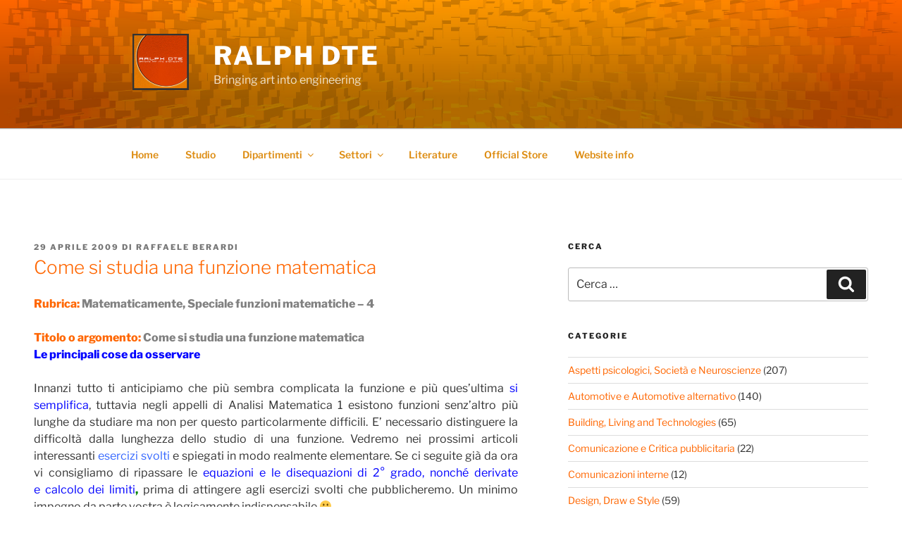

--- FILE ---
content_type: text/html; charset=UTF-8
request_url: https://www.ralph-dte.eu/2009/04/29/matematicamente-speciale-funzioni-matematiche-4/
body_size: 28946
content:
<!DOCTYPE html>
<html lang="it-IT" class="no-js no-svg">
<head>
<meta charset="UTF-8">
<meta name="viewport" content="width=device-width, initial-scale=1.0">
<link rel="profile" href="https://gmpg.org/xfn/11">

<script>(function(html){html.className = html.className.replace(/\bno-js\b/,'js')})(document.documentElement);</script>
<title>Come si studia una funzione matematica | Ralph DTE</title>

<!-- All in One SEO Pack 3.2.10 by Michael Torbert of Semper Fi Web Design[331,394] -->

<meta name="keywords"  content="analisi matematica uno studio di funzioni,asintoti,asintoto obliquo,asintoto orizzontale,asintoto verticale,concavità convessità derivata seconda,crescenza decrescenza derivata prima,dominio,esercizi analisi uno spiegati in modo elementare,esercizi svolti di analisi matematica uno,limiti,simmetrie,studio di funzioni matematiche" />

<link rel="canonical" href="https://www.ralph-dte.eu/2009/04/29/matematicamente-speciale-funzioni-matematiche-4/" />
<!-- All in One SEO Pack -->
<link rel='dns-prefetch' href='//s.w.org' />
<link rel="alternate" type="application/rss+xml" title="Ralph DTE &raquo; Feed" href="https://www.ralph-dte.eu/feed/" />
<link rel="alternate" type="application/rss+xml" title="Ralph DTE &raquo; Feed dei commenti" href="https://www.ralph-dte.eu/comments/feed/" />
<link rel="alternate" type="application/rss+xml" title="Ralph DTE &raquo; Come si studia una funzione matematica Feed dei commenti" href="https://www.ralph-dte.eu/2009/04/29/matematicamente-speciale-funzioni-matematiche-4/feed/" />
		<script type="text/javascript">
			window._wpemojiSettings = {"baseUrl":"https:\/\/s.w.org\/images\/core\/emoji\/2.2.1\/72x72\/","ext":".png","svgUrl":"https:\/\/s.w.org\/images\/core\/emoji\/2.2.1\/svg\/","svgExt":".svg","source":{"concatemoji":"https:\/\/www.ralph-dte.eu\/wp-includes\/js\/wp-emoji-release.min.js?ver=4.7.29"}};
			!function(t,a,e){var r,n,i,o=a.createElement("canvas"),l=o.getContext&&o.getContext("2d");function c(t){var e=a.createElement("script");e.src=t,e.defer=e.type="text/javascript",a.getElementsByTagName("head")[0].appendChild(e)}for(i=Array("flag","emoji4"),e.supports={everything:!0,everythingExceptFlag:!0},n=0;n<i.length;n++)e.supports[i[n]]=function(t){var e,a=String.fromCharCode;if(!l||!l.fillText)return!1;switch(l.clearRect(0,0,o.width,o.height),l.textBaseline="top",l.font="600 32px Arial",t){case"flag":return(l.fillText(a(55356,56826,55356,56819),0,0),o.toDataURL().length<3e3)?!1:(l.clearRect(0,0,o.width,o.height),l.fillText(a(55356,57331,65039,8205,55356,57096),0,0),e=o.toDataURL(),l.clearRect(0,0,o.width,o.height),l.fillText(a(55356,57331,55356,57096),0,0),e!==o.toDataURL());case"emoji4":return l.fillText(a(55357,56425,55356,57341,8205,55357,56507),0,0),e=o.toDataURL(),l.clearRect(0,0,o.width,o.height),l.fillText(a(55357,56425,55356,57341,55357,56507),0,0),e!==o.toDataURL()}return!1}(i[n]),e.supports.everything=e.supports.everything&&e.supports[i[n]],"flag"!==i[n]&&(e.supports.everythingExceptFlag=e.supports.everythingExceptFlag&&e.supports[i[n]]);e.supports.everythingExceptFlag=e.supports.everythingExceptFlag&&!e.supports.flag,e.DOMReady=!1,e.readyCallback=function(){e.DOMReady=!0},e.supports.everything||(r=function(){e.readyCallback()},a.addEventListener?(a.addEventListener("DOMContentLoaded",r,!1),t.addEventListener("load",r,!1)):(t.attachEvent("onload",r),a.attachEvent("onreadystatechange",function(){"complete"===a.readyState&&e.readyCallback()})),(r=e.source||{}).concatemoji?c(r.concatemoji):r.wpemoji&&r.twemoji&&(c(r.twemoji),c(r.wpemoji)))}(window,document,window._wpemojiSettings);
		</script>
		<style type="text/css">
img.wp-smiley,
img.emoji {
	display: inline !important;
	border: none !important;
	box-shadow: none !important;
	height: 1em !important;
	width: 1em !important;
	margin: 0 .07em !important;
	vertical-align: -0.1em !important;
	background: none !important;
	padding: 0 !important;
}
</style>
<link rel='stylesheet' id='twentyseventeen-fonts-css'  href='https://www.ralph-dte.eu/wp-content/themes/twentyseventeen/assets/fonts/font-libre-franklin.css?ver=20230328' type='text/css' media='all' />
<link rel='stylesheet' id='twentyseventeen-style-css'  href='https://www.ralph-dte.eu/wp-content/themes/twentyseventeen/style.css?ver=20241112' type='text/css' media='all' />
<link rel='stylesheet' id='twentyseventeen-block-style-css'  href='https://www.ralph-dte.eu/wp-content/themes/twentyseventeen/assets/css/blocks.css?ver=20240729' type='text/css' media='all' />
<script type='text/javascript' src='https://www.ralph-dte.eu/wp-includes/js/jquery/jquery.js?ver=1.12.4'></script>
<script type='text/javascript' src='https://www.ralph-dte.eu/wp-includes/js/jquery/jquery-migrate.min.js?ver=1.4.1'></script>
<link rel='https://api.w.org/' href='https://www.ralph-dte.eu/wp-json/' />
<link rel="EditURI" type="application/rsd+xml" title="RSD" href="https://www.ralph-dte.eu/xmlrpc.php?rsd" />
<link rel="wlwmanifest" type="application/wlwmanifest+xml" href="https://www.ralph-dte.eu/wp-includes/wlwmanifest.xml" /> 
<link rel='prev' title='Padre e Figlio -1-' href='https://www.ralph-dte.eu/2009/04/24/padre-e-figlio-1/' />
<link rel='next' title='Quanto è veloce la tua linea internet?' href='https://www.ralph-dte.eu/2009/05/02/quanto-e-veloce-la-tua-linea-internet/' />
<meta name="generator" content="WordPress 4.7.29" />
<link rel='shortlink' href='https://www.ralph-dte.eu/?p=1065' />
<link rel="alternate" type="application/json+oembed" href="https://www.ralph-dte.eu/wp-json/oembed/1.0/embed?url=https%3A%2F%2Fwww.ralph-dte.eu%2F2009%2F04%2F29%2Fmatematicamente-speciale-funzioni-matematiche-4%2F" />
<link rel="alternate" type="text/xml+oembed" href="https://www.ralph-dte.eu/wp-json/oembed/1.0/embed?url=https%3A%2F%2Fwww.ralph-dte.eu%2F2009%2F04%2F29%2Fmatematicamente-speciale-funzioni-matematiche-4%2F&#038;format=xml" />
<!--Customizer CSS--> 
<style type="text/css">
.admin-bar :target:before
{
   height: 117px;
   margin-top: -117px;
}
.single-post:not(.has-sidebar) #primary,
.page.page-one-column:not(.twentyseventeen-front-page) #primary,
.archive.page-one-column:not(.has-sidebar) .page-header,
.archive.page-one-column:not(.has-sidebar) #primary {
    max-width: none;
}
.navigation-top {
    z-index: 1001 !important;
}
@supports (-webkit-touch-callout: none) {
	@media screen and (min-width: 48em) {
		.background-fixed .panel-image {
			background-size: cover;
			height: auto;
			background-attachment: scroll;
		}
	}
}
.has-header-video .custom-header-media iframe {
    -o-object-fit: fill;
    object-fit: fill;
    top: auto;
    -ms-transform: none;
    -moz-transform: none;
    -webkit-transform: none;
    transform: none;
	left: auto;
}
@media (min-aspect-ratio: 16/9) {
    #wp-custom-header > iframe {
        height: 300%;
        top: -100%;
    }
}
@media (max-aspect-ratio: 16/9) {
    #wp-custom-header > iframe {
        width: 300%;
        left: -100%;
    }
}
.wp-custom-header .wp-custom-header-video-button {
    background-color: #a1a1a1;
    border-radius: 0;
    transition: none;
    color: white;
    border: 1px solid white;
}
.wp-custom-header .wp-custom-header-video-button:hover,
.wp-custom-header .wp-custom-header-video-button:focus {
    border-color: white;
    background-color: #555555;
    color: white;
}
.navigation-top, .main-navigation ul, .colors-dark .navigation-top, .colors-dark .main-navigation ul, .colors-custom .navigation-top, .colors-custom .main-navigation ul {
background-size: cover;
background-position: center center;
background-repeat: no-repeat;
}
.navigation-top a, .colors-dark .navigation-top a, .colors-custom .navigation-top a { color: #dd8c11; }.dropdown-toggle, .menu-toggle, .colors-dark .menu-toggle, .colors-custom .menu-toggle { color: #dd8c11; }#content .wrap { max-width: 100%; }@media screen and (min-width: 30em) {
    .page-one-column .panel-content .wrap {
        max-width: 100%;
    }
}
.post .entry-header .entry-title, .archive .entry-header .entry-title a, .blog .entry-header .entry-title a { color: #ff6600; }body.page .entry-header .entry-title { text-transform: capitalize; }body.page .entry-header .entry-title { font-size:1.875rem; }body.page .entry-header .entry-title { font-weight: 100; }body.page .entry-header .entry-title, .colors-dark .page .panel-content .entry-title, .colors-dark.page:not(.twentyseventeen-front-page) .entry-title, .colors-custom .page .panel-content .entry-title, .colors-custom.page:not(.twentyseventeen-front-page) .entry-title { color: #dd9933; }footer .wrap { max-width: 100%; }.site-footer { background-color: #5e3232; }.site-footer h2 { color: #dd9933; }.site-footer { color: #ffe2e2; }.site-info a, .site-footer .widget-area a { color: #dd9933; }.site-info a:hover, .site-footer .widget-area a:hover, .colors-dark .site-info a:hover, .colors-dark .site-footer .widget-area a:hover, .colors-custom .site-info a:hover, .colors-custom .site-footer .widget-area a:hover { color: #ffe2e2; }.site-info a, .site-footer .widget-area a { -webkit-box-shadow: inset 0 -1px 0 #dd9933; }.site-info a, .site-footer .widget-area a { box-shadow: inset 0 -1px 0 #dd9933; }.site-info a:hover, .site-footer .widget-area a:hover { -webkit-box-shadow:inset 0 0 0 #ffe2e2, 0 3px 0 #ffe2e2; }.site-info a:hover, .site-footer .widget-area a:hover { box-shadow:inset 0 0 0 #ffe2e2, 0 3px 0 #ffe2e2; }.site-info:last-child a:last-child {
    display: none;
}
.site-info:last-child span {
    display: none;
}
.site-info p {
    margin: 0;
}
</style> 
<!--/Customizer CSS-->
<link rel="icon" href="https://www.ralph-dte.eu/wp-content/uploads/2018/10/logo_2016_500px-150x150.jpg" sizes="32x32" />
<link rel="icon" href="https://www.ralph-dte.eu/wp-content/uploads/2018/10/logo_2016_500px-300x300.jpg" sizes="192x192" />
<link rel="apple-touch-icon-precomposed" href="https://www.ralph-dte.eu/wp-content/uploads/2018/10/logo_2016_500px-300x300.jpg" />
<meta name="msapplication-TileImage" content="https://www.ralph-dte.eu/wp-content/uploads/2018/10/logo_2016_500px-300x300.jpg" />
</head>

<body class="post-template-default single single-post postid-1065 single-format-standard wp-custom-logo group-blog has-header-image has-sidebar colors-light">
<div id="page" class="site">
	<a class="skip-link screen-reader-text" href="#content">
		Salta al contenuto	</a>

	<header id="masthead" class="site-header">

		<div class="custom-header">

		<div class="custom-header-media">
			<div id="wp-custom-header" class="wp-custom-header"><img src="https://www.ralph-dte.eu/wp-content/uploads/2019/01/header_00.jpg" width="2000" height="1200" alt="Ralph DTE" srcset="https://www.ralph-dte.eu/wp-content/uploads/2019/01/header_00.jpg 2000w, https://www.ralph-dte.eu/wp-content/uploads/2019/01/header_00-300x180.jpg 300w, https://www.ralph-dte.eu/wp-content/uploads/2019/01/header_00-768x461.jpg 768w, https://www.ralph-dte.eu/wp-content/uploads/2019/01/header_00-1024x614.jpg 1024w" sizes="(max-width: 767px) 200vw, 100vw" /></div>		</div>

	<div class="site-branding">
	<div class="wrap">

		<a href="https://www.ralph-dte.eu/" class="custom-logo-link" rel="home" itemprop="url"><img width="150" height="150" src="https://www.ralph-dte.eu/wp-content/uploads/2019/01/logo_2016_150px.jpg" class="custom-logo" alt="" itemprop="logo" sizes="100vw" /></a>
		<div class="site-branding-text">
							<p class="site-title"><a href="https://www.ralph-dte.eu/" rel="home">Ralph DTE</a></p>
			
							<p class="site-description">Bringing art into engineering</p>
					</div><!-- .site-branding-text -->

		
	</div><!-- .wrap -->
</div><!-- .site-branding -->

</div><!-- .custom-header -->

					<div class="navigation-top">
				<div class="wrap">
					<nav id="site-navigation" class="main-navigation" aria-label="Menu in alto">
	<button class="menu-toggle" aria-controls="top-menu" aria-expanded="false">
		<svg class="icon icon-bars" aria-hidden="true" role="img"> <use href="#icon-bars" xlink:href="#icon-bars"></use> </svg><svg class="icon icon-close" aria-hidden="true" role="img"> <use href="#icon-close" xlink:href="#icon-close"></use> </svg>Menu	</button>

	<div class="menu-menu-compresso-container"><ul id="top-menu" class="menu"><li id="menu-item-12689" class="menu-item menu-item-type-custom menu-item-object-custom menu-item-home menu-item-12689"><a href="https://www.ralph-dte.eu/">Home</a></li>
<li id="menu-item-12690" class="menu-item menu-item-type-post_type menu-item-object-page menu-item-12690"><a href="https://www.ralph-dte.eu/studio/">Studio</a></li>
<li id="menu-item-12715" class="menu-item menu-item-type-custom menu-item-object-custom menu-item-has-children menu-item-12715"><a href="#">Dipartimenti<svg class="icon icon-angle-down" aria-hidden="true" role="img"> <use href="#icon-angle-down" xlink:href="#icon-angle-down"></use> </svg></a>
<ul class="sub-menu">
	<li id="menu-item-12692" class="menu-item menu-item-type-post_type menu-item-object-page menu-item-12692"><a href="https://www.ralph-dte.eu/design/">Design</a></li>
	<li id="menu-item-12693" class="menu-item menu-item-type-post_type menu-item-object-page menu-item-12693"><a href="https://www.ralph-dte.eu/technologies/">Technologies</a></li>
	<li id="menu-item-12694" class="menu-item menu-item-type-post_type menu-item-object-page menu-item-12694"><a href="https://www.ralph-dte.eu/engineering/">Engineering</a></li>
</ul>
</li>
<li id="menu-item-12714" class="menu-item menu-item-type-custom menu-item-object-custom menu-item-has-children menu-item-12714"><a href="#">Settori<svg class="icon icon-angle-down" aria-hidden="true" role="img"> <use href="#icon-angle-down" xlink:href="#icon-angle-down"></use> </svg></a>
<ul class="sub-menu">
	<li id="menu-item-12699" class="menu-item menu-item-type-post_type menu-item-object-page menu-item-12699"><a href="https://www.ralph-dte.eu/automotive/">Automotive</a></li>
	<li id="menu-item-12700" class="menu-item menu-item-type-post_type menu-item-object-page menu-item-12700"><a href="https://www.ralph-dte.eu/motori/">Motorsport</a></li>
	<li id="menu-item-12701" class="menu-item menu-item-type-post_type menu-item-object-page menu-item-12701"><a href="https://www.ralph-dte.eu/edilizia/">Building</a></li>
	<li id="menu-item-12702" class="menu-item menu-item-type-post_type menu-item-object-page menu-item-12702"><a href="https://www.ralph-dte.eu/living/">Living</a></li>
	<li id="menu-item-12703" class="menu-item menu-item-type-post_type menu-item-object-page menu-item-12703"><a href="https://www.ralph-dte.eu/energy/">Energy</a></li>
	<li id="menu-item-12704" class="menu-item menu-item-type-post_type menu-item-object-page menu-item-12704"><a href="https://www.ralph-dte.eu/utility/">Utility</a></li>
	<li id="menu-item-12794" class="menu-item menu-item-type-post_type menu-item-object-page menu-item-12794"><a href="https://www.ralph-dte.eu/aerospace/">Aerospace</a></li>
	<li id="menu-item-12795" class="menu-item menu-item-type-post_type menu-item-object-page menu-item-12795"><a href="https://www.ralph-dte.eu/defense/">Defense</a></li>
	<li id="menu-item-12705" class="menu-item menu-item-type-post_type menu-item-object-page menu-item-12705"><a href="https://www.ralph-dte.eu/instruments/">Instruments</a></li>
	<li id="menu-item-12706" class="menu-item menu-item-type-post_type menu-item-object-page menu-item-12706"><a href="https://www.ralph-dte.eu/equipments/">Equipments</a></li>
	<li id="menu-item-12782" class="menu-item menu-item-type-post_type menu-item-object-page menu-item-12782"><a href="https://www.ralph-dte.eu/biotechnology/">Biotechnology</a></li>
	<li id="menu-item-12783" class="menu-item menu-item-type-post_type menu-item-object-page menu-item-12783"><a href="https://www.ralph-dte.eu/bioengineering/">Bioengineering</a></li>
	<li id="menu-item-12707" class="menu-item menu-item-type-post_type menu-item-object-page menu-item-12707"><a href="https://www.ralph-dte.eu/agricultural/">Agricultural</a></li>
	<li id="menu-item-12708" class="menu-item menu-item-type-post_type menu-item-object-page menu-item-12708"><a href="https://www.ralph-dte.eu/life-quality/">Life quality</a></li>
</ul>
</li>
<li id="menu-item-13371" class="menu-item menu-item-type-post_type menu-item-object-page menu-item-13371"><a href="https://www.ralph-dte.eu/literature/">Literature</a></li>
<li id="menu-item-13229" class="menu-item menu-item-type-post_type menu-item-object-page menu-item-13229"><a href="https://www.ralph-dte.eu/official-store/">Official Store</a></li>
<li id="menu-item-12709" class="menu-item menu-item-type-post_type menu-item-object-page menu-item-12709"><a href="https://www.ralph-dte.eu/website-info/">Website info</a></li>
</ul></div>
	</nav><!-- #site-navigation -->
				</div><!-- .wrap -->
			</div><!-- .navigation-top -->
		
	</header><!-- #masthead -->

	
	<div class="site-content-contain">
		<div id="content" class="site-content">

<div class="wrap">
	<div id="primary" class="content-area">
		<main id="main" class="site-main">

			
<article id="post-1065" class="post-1065 post type-post status-publish format-standard hentry category-matematicamente-fisicamente tag-analisi-matematica-uno-studio-di-funzioni tag-asintoti tag-asintoto-obliquo tag-asintoto-orizzontale tag-asintoto-verticale tag-concavita-convessita-derivata-seconda tag-crescenza-decrescenza-derivata-prima tag-dominio tag-esercizi-analisi-uno-spiegati-in-modo-elementare tag-esercizi-svolti-di-analisi-matematica-uno tag-limiti tag-simmetrie tag-studio-di-funzioni-matematiche">
		<header class="entry-header">
		<div class="entry-meta"><span class="posted-on"><span class="screen-reader-text">Pubblicato il</span> <a href="https://www.ralph-dte.eu/2009/04/29/matematicamente-speciale-funzioni-matematiche-4/" rel="bookmark"><time class="entry-date published updated" datetime="2009-04-29T12:06:20+00:00">29 aprile 2009</time></a></span><span class="byline"> di <span class="author vcard"><a class="url fn n" href="https://www.ralph-dte.eu/author/admin/">Raffaele Berardi</a></span></span></div><!-- .entry-meta --><h1 class="entry-title">Come si studia una funzione matematica</h1>	</header><!-- .entry-header -->

	
	<div class="entry-content">
		<p><strong><span style="color: #808080;"><span style="color: #ff6600;">Rubrica:</span> Matematicamente, Speciale funzioni matematiche &#8211; 4<br />
</span></strong><br />
<strong><span style="color: #808080;"><span style="color: #ff6600;">Titolo o argomento:</span></span></strong> <strong><span style="color: #808080;">Come si studia una funzione matematica</span></strong><br />
<strong><span style="color: #0000ff;">Le principali cose da osservare</span></strong></p>
<p align="justify">Innanzi tutto ti anticipiamo che più sembra complicata la funzione e più ques&#8217;ultima <span style="color: #0000ff;">si semplifica</span>, tuttavia negli appelli di Analisi Matematica 1 esistono funzioni senz&#8217;altro più lunghe da studiare ma non per questo particolarmente difficili. E&#8217; necessario distinguere la difficoltà dalla lunghezza dello studio di una funzione. Vedremo nei prossimi articoli interessanti <span style="color: #3366ff;">esercizi svolti</span> e spiegati in modo realmente elementare. Se ci seguite già da ora vi consigliamo di ripassare le <span style="color: #008000;"><span style="color: #0000ff;">equazioni e le disequazioni di 2° grado, nonché derivate e calcolo dei limiti</span></span><strong><span style="color: #008000;">,</span></strong> prima di attingere agli esercizi svolti che pubblicheremo. Un minimo impegno da parte vostra è logicamente indispensabile 😀</p>
<p align="left">Potrebbe interessarti leggere l&#8217;articolo: <a title="analisi matematica 1. divisione studio e metodo lavoro" href="http://ralph-dte.eu/2009/01/24/matematicamente-14/" target="_blank" rel="noopener noreferrer">&#8220;Analisi Matematica 1: Metodo di studio e divisione del lavoro&#8221;</a></p>
<p><span style="color: #0000ff;"><strong>I passaggi fondamentali e, soprattutto, i perchè</strong></span></p>
<p align="justify"><strong><span style="color: #0000ff;">DOMINIO</span></strong> o insieme di definizione della Funzione. Ci serve, in parole povere, per sapere dove, sugli assi cartesiani, la funzione sarà presente o meno (dove potrà passare il grafico e dove no). Solitamente indichiamo con un tratteggio il punto o uno dei punti dell&#8217;asse X dove la funzione NON ESISTE. E&#8217; probabile che in questi particolari punti ci siano degli asintoti come vedremo più avanti. Nell&#8217;esempio in figura sotto: <strong>Y=X/(X-2),</strong> il dominio è D=R-[2]. Questo perchè, ovviamente <strong><span style="color: #ff6600;">Y= 2/0 NON ESISTE</span></strong>. Viceversa se la funzione fosse stata il reciproco y=(x-2)/2, essendo y=0/2, allora la funzione sarebbe ESISTITA e sarebbe valsa ZERO. Il relativo dominio sarebbe stato tutto R (ovvero tutto l&#8217;insieme dei numeri Reali).</p>
<p align="center"><img class="alignnone size-full" src="https://www.ralph-dte.eu/gallery/scienze/matematicamente/funzioni/dominio-funzione-articolo-ralph-dte.png" width="638" height="638" /></p>
<p align="center"><strong>y=x/(x-2)</strong></p>
<p align="justify">Si analizza se la funzione che andiamo a studiare ha qualche <strong>SIMMETRIA </strong>ovvero se è PARI o DISPARI&#8230;</p>
<p align="justify"><span style="color: #0000ff;"><strong>FUNZIONE PARI</strong>:</span> se <strong><span style="color: #3366ff;">f(-x)=f(x)</span></strong> allora la funzione è pari in quanto sostituendo (AD ESEMPIO) alla x sia il valore 2 , sia il valore -2, otteniamo lo stesso &#8220;output&#8221;. Tipiche funzioni pari sono <strong>y=x^2</strong> (che significa X elevato alla seconda) e <strong>y=cos(x).</strong> Se ad y=x^2 sostituiamo x=-2 oppure x=2, la funzione da sempre come valore d&#8217;uscita y=4. Quindi è pari.</p>
<p align="justify"><strong><span style="color: #0000ff;">FUNZIONI DISPARI:</span> </strong>se<strong> <span style="color: #3366ff;">f(-x)=-f(x)</span></strong> <span style="color: #000000;">allora la funzione è dispari. T</span>ipiche funzioni dispari sono <strong>y=x e y=sen(x). </strong>Se ad y=x sostituiamo x=-1 oppure x=1, otteniamo differenti valori della y.</p>
<p align="justify"><span style="color: #0000ff;"><strong>ASINTOTO VERTICALE:</strong></span></p>
<p align="center">lim<sub>x→X0 </sub>f(x) = ± ∞</p>
<p align="justify">Se sull&#8217;asse delle X, più ci avviciniamo ad un punto (X0) e più la funzione va verso +∞ oppure -∞, allora ci troviamo davanti ad un asintoto verticale. Non serve ricordarsi il limite scritto qui sopra a memoria&#8230; è più facile ricordarsi l&#8217;immagine sotto ed il senso che ha.</p>
<p align="center"><img class="alignnone size-full" src="https://www.ralph-dte.eu/gallery/scienze/matematicamente/funzioni/asintoto-verticale-articolo-ralph-dte.png" width="638" height="638" /></p>
<p align="center"><strong>y=1/log(x-1)</strong></p>
<p align="justify"><span style="color: #0000ff;"><strong>ASINTOTO ORIZZONTALE:</strong></span></p>
<p align="center">lim<sub>x→±∞ </sub>f(x) = L (appartenente ad R)</p>
<p align="justify">Se sull&#8217;asse delle X, più ci spingiamo all&#8217;infinito (± infinito) e più la funzione si avvicina asintoticamente ad un punto preciso dell&#8217;asse delle y, allora ci troviamo davanti ad un asintoto orizzontale. Non serve ricordarsi il limite scritto qui sopra a memoria&#8230; è più facile ricordarsi l&#8217;immagine sotto ed il senso che ha. Più andate avanti verso +∞ e più la funzione si avvicina asintoticamente alla retta y=2 (tanto per fare un esempio). In questo particolare esempio questo accade anche muovendosi verso -∞ ma non è detto sia per forza così.</p>
<p align="center"><img class="alignnone size-full" src="https://www.ralph-dte.eu/gallery/scienze/matematicamente/funzioni/asintoto-orizzontale-articolo-ralph-dte.png" width="638" height="638" /></p>
<p align="center"><strong>y=(2x)/(x-2)</strong></p>
<p align="justify"><span style="color: #0000ff;"><strong>ASINTOTO OBLIQUO</strong></span></p>
<p align="justify">Anticipiamo subito che se la funzione è dotata di asintoto orizzontale, è inutile andare a cercare l&#8217;asintoto obliquo. Calcolandolo trovereste nuovamente l&#8217;equazione della retta dell&#8217;asintoto orizzontale. Se c&#8217;è asintoto orizzontale non c&#8217;è asintoto obliquo.</p>
<p align="center">L&#8217;equazione dell&#8217;asintoto obliquo è l&#8217;equazione lineare:</p>
<p align="center"><strong>y=mx+q</strong> ovvero: <strong>y-mx-q=0</strong> → <strong>[y-(mx+q)]=0</strong> → <strong>[f(x)-(mx+q)]=0</strong></p>
<p align="center">ed il limite dell&#8217;asintoto obliquo è: <strong>lim<sub>x→+∞</sub>[f(x)-(mx+q)]=0</strong></p>
<p align="center">dove:</p>
<p align="center">m=<strong>lim<sub>x→+∞</sub>f(x)/x</strong></p>
<p align="center">q=<strong>lim<sub>x→+∞</sub>[f(x)-mx]</strong></p>
<p align="justify">E&#8217; ovvio che se c&#8217;è asintoto orizzontale (ad esempio y=2) ne segue che m=0 in quanto sarebbe: y= 0·x + q ovvero: y= q (nel nostro esempio y=2). Ragione per cui non ha senso calcolare l&#8217;asintoto obliquo se vi è quello orizzontale.</p>
<p align="center"><img class="alignnone size-full" src="https://www.ralph-dte.eu/gallery/scienze/matematicamente/funzioni/asintoto-obliquo-articolo-ralph-dte.png" width="638" height="638" /></p>
<p align="center"><strong>y=(x-1)<sup>3</sup>/(x-2)<sup>2</sup> il cui asintoto obliquo vale y=x+1</strong></p>
<p align="center">m=<strong>lim<sub>x→+∞ </sub>[(x-1)<sup>3</sup>/(x-2)<sup>2</sup>]/x=1</strong></p>
<p align="center">q=<strong>lim<sub>x→+∞ </sub>[((x-1)<sup>3</sup>/(x-2)<sup>2</sup>)-mx]=1</strong></p>
<p align="justify"><span style="color: #3366ff;"><strong>INTERVALLI DI CRESCENZA &#8211; DECRESCENZA</strong></span></p>
<p align="justify"><span style="color: #000000;">Dov&#8217;è che il grafico cresce? Dove decresce? In che punto raggiunge un minimo o un massino?</span> Calcola la derivata prima della funzione che stai studiando</p>
<p align="justify"><strong>Crescenza quando f'(x)&gt;0</strong>  Il risultato è l&#8217;intervallo nel quale la funzione cresce.</p>
<p align="justify"><strong>Decrescenza quando f'(x)&lt;0</strong> Il risultato è l&#8217;intervallo nel quale la funzione decresce.</p>
<p align="justify"><strong>Massimo o minimo relativo quando f &#8216;(x)=0.</strong> Quando la <span style="color: #0000ff;">&#8220;derivata prima&#8221; si azzera</span> ci troviamo davanti ad un massimo o minimo relativo.</p>
<p align="justify">Intuiamo se si tratta di un massimo o un minimo già osservando i limiti precedentemente studiati, oppure osservando se la funzione cresce e poi decresce (ad esempio) ci troviamo davanti ad un massimo relativo (è ovvio&#8230; perchè?) o viceversa&#8230; O ancora possiamo capire se ci troviamo davanti ad un massimo o un minimo relativo studiando Convessità &#8211; Concavità.</p>
<p align="justify"><strong><span style="color: #3366ff;">INTERVALLI DI CONVESSITà &#8211; CONCAVITà</span></strong></p>
<p align="justify">Dov&#8217;è che il grafico è convesso? Dov&#8217;è che il grafico è concavo? Cos&#8217;è un punto di flesso? Calcola la derivata seconda della funzione che stai studiando<strong> </strong></p>
<p align="justify"><strong>Convessa quando f &#8221;(x)&gt;0</strong> Il risultato è l&#8217;intervallo nel quale la funzione è convessa.</p>
<p align="justify"><strong>(Graficamente) Convessa quando</strong> le rette tangenti si trovano sotto la curva.</p>
<p align="justify"><strong>Concava quando f &#8221;(x)&lt;0 </strong>Il risultato è l&#8217;intervallo nel quale la funzione è concava.</p>
<p align="justify"><strong>(Graficamente) Concava quando</strong> le rette tangenti si trovano sopra la curva.</p>
<p align="justify"><strong>Flesso quando  f &#8221;(x)=0 </strong></p>
<p align="center"><img class="alignnone size-full" src="https://www.ralph-dte.eu/gallery/scienze/matematicamente/funzioni/concavita-convessita-articolo-ralph-dte.png" width="500" height="300" /></p>
<p style="text-align: left;" align="center"><strong>Continua&#8230;</strong></p>
<p align="justify"><span style="color: #0000ff;"><strong>Link correlati</strong></span></p>
<p><a href="http://ralph-dte.eu/2009/03/16/matematicamente-speciale-funzioni-matematiche-parte-1/" target="_blank" rel="noopener noreferrer">Speciale funzioni matematiche -1- Introduzione al concetto di funzione</a><br />
<a href="http://ralph-dte.eu/2009/04/01/matematicamente-speciale-funzioni-matematiche-2/" target="_blank" rel="noopener noreferrer">Speciale funzioni matematiche -2- Dom Codom Invertibilità Monotonia</a><br />
<a href="http://ralph-dte.eu/2009/04/01/matematicamente-speciale-funzioni-matematiche-3/" target="_blank" rel="noopener noreferrer">Speciale funzioni matematiche -3- Elenco funzioni matematiche note</a><br />
Speciale funzioni matematiche -4- Come si studia una funzione<br />
<a href="http://ralph-dte.eu/2009/05/20/matematicamente-speciale-funzioni-matematiche-5/" target="_blank" rel="noopener noreferrer">Speciale funzioni matematiche -5- Esercizio svolto in ogni sua parte</a></p>
	</div><!-- .entry-content -->

	<footer class="entry-footer"><span class="cat-tags-links"><span class="cat-links"><svg class="icon icon-folder-open" aria-hidden="true" role="img"> <use href="#icon-folder-open" xlink:href="#icon-folder-open"></use> </svg><span class="screen-reader-text">Categorie</span><a href="https://www.ralph-dte.eu/category/matematicamente-fisicamente/" rel="category tag">MatematicaMENTE FisicaMENTE LogicaMENTE</a></span><span class="tags-links"><svg class="icon icon-hashtag" aria-hidden="true" role="img"> <use href="#icon-hashtag" xlink:href="#icon-hashtag"></use> </svg><span class="screen-reader-text">Tag</span><a href="https://www.ralph-dte.eu/tag/analisi-matematica-uno-studio-di-funzioni/" rel="tag">analisi matematica uno studio di funzioni</a>, <a href="https://www.ralph-dte.eu/tag/asintoti/" rel="tag">asintoti</a>, <a href="https://www.ralph-dte.eu/tag/asintoto-obliquo/" rel="tag">asintoto obliquo</a>, <a href="https://www.ralph-dte.eu/tag/asintoto-orizzontale/" rel="tag">asintoto orizzontale</a>, <a href="https://www.ralph-dte.eu/tag/asintoto-verticale/" rel="tag">asintoto verticale</a>, <a href="https://www.ralph-dte.eu/tag/concavita-convessita-derivata-seconda/" rel="tag">concavità convessità derivata seconda</a>, <a href="https://www.ralph-dte.eu/tag/crescenza-decrescenza-derivata-prima/" rel="tag">crescenza decrescenza derivata prima</a>, <a href="https://www.ralph-dte.eu/tag/dominio/" rel="tag">dominio</a>, <a href="https://www.ralph-dte.eu/tag/esercizi-analisi-uno-spiegati-in-modo-elementare/" rel="tag">esercizi analisi uno spiegati in modo elementare</a>, <a href="https://www.ralph-dte.eu/tag/esercizi-svolti-di-analisi-matematica-uno/" rel="tag">esercizi svolti di analisi matematica uno</a>, <a href="https://www.ralph-dte.eu/tag/limiti/" rel="tag">limiti</a>, <a href="https://www.ralph-dte.eu/tag/simmetrie/" rel="tag">simmetrie</a>, <a href="https://www.ralph-dte.eu/tag/studio-di-funzioni-matematiche/" rel="tag">studio di funzioni matematiche</a></span></span></footer> <!-- .entry-footer -->
</article><!-- #post-1065 -->

<div id="comments" class="comments-area">

			<h2 class="comments-title">
			2 risposte a &ldquo;Come si studia una funzione matematica&rdquo;		</h2>

		<ol class="comment-list">
					<li id="comment-8147" class="comment even thread-even depth-1">
			<article id="div-comment-8147" class="comment-body">
				<footer class="comment-meta">
					<div class="comment-author vcard">
												<b class="fn">Noemi</b> <span class="says">ha detto:</span>					</div><!-- .comment-author -->

					<div class="comment-metadata">
						<a href="https://www.ralph-dte.eu/2009/04/29/matematicamente-speciale-funzioni-matematiche-4/#comment-8147">
							<time datetime="2012-02-09T19:29:49+00:00">
								9 febbraio 2012 alle 19:29							</time>
						</a>
											</div><!-- .comment-metadata -->

									</footer><!-- .comment-meta -->

				<div class="comment-content">
					<p>Grazie mille delle vostre spiegazione mi sono state di grande aiuto nella comprensione dello studio delle funzioni 🙂  🙂</p>
				</div><!-- .comment-content -->

							</article><!-- .comment-body -->
</li><!-- #comment-## -->
		<li id="comment-8148" class="comment odd alt thread-odd thread-alt depth-1">
			<article id="div-comment-8148" class="comment-body">
				<footer class="comment-meta">
					<div class="comment-author vcard">
												<b class="fn"><a href='http://www.ralph-dte.eu' rel='external nofollow' class='url'>ralph-dte.eu</a></b> <span class="says">ha detto:</span>					</div><!-- .comment-author -->

					<div class="comment-metadata">
						<a href="https://www.ralph-dte.eu/2009/04/29/matematicamente-speciale-funzioni-matematiche-4/#comment-8148">
							<time datetime="2012-02-10T11:37:55+00:00">
								10 febbraio 2012 alle 11:37							</time>
						</a>
											</div><!-- .comment-metadata -->

									</footer><!-- .comment-meta -->

				<div class="comment-content">
					<p>Prego, in realtà c&#8217;è ancora un gran lavoro da fare per completare tutti gli articoli dell&#8217;argomento. Per il momento ho aggiunto dei &#8220;link correlati&#8221; in fondo all&#8217;articolo. 🙂</p>
				</div><!-- .comment-content -->

							</article><!-- .comment-body -->
</li><!-- #comment-## -->
		</ol>

		
		<p class="no-comments">I commenti sono chiusi.</p>
		
</div><!-- #comments -->

	<nav class="navigation post-navigation" role="navigation">
		<h2 class="screen-reader-text">Navigazione articoli</h2>
		<div class="nav-links"><div class="nav-previous"><a href="https://www.ralph-dte.eu/2009/04/24/padre-e-figlio-1/" rel="prev"><span class="screen-reader-text">Articolo precedente:</span><span aria-hidden="true" class="nav-subtitle">Precedente</span> <span class="nav-title"><span class="nav-title-icon-wrapper"><svg class="icon icon-arrow-left" aria-hidden="true" role="img"> <use href="#icon-arrow-left" xlink:href="#icon-arrow-left"></use> </svg></span>Padre e Figlio -1-</span></a></div><div class="nav-next"><a href="https://www.ralph-dte.eu/2009/05/02/quanto-e-veloce-la-tua-linea-internet/" rel="next"><span class="screen-reader-text">Articolo successivo</span><span aria-hidden="true" class="nav-subtitle">Successivo</span> <span class="nav-title">Quanto è veloce la tua linea internet?<span class="nav-title-icon-wrapper"><svg class="icon icon-arrow-right" aria-hidden="true" role="img"> <use href="#icon-arrow-right" xlink:href="#icon-arrow-right"></use> </svg></span></span></a></div></div>
	</nav>
		</main><!-- #main -->
	</div><!-- #primary -->
	
<aside id="secondary" class="widget-area" aria-label="Barra laterale del blog">
	<section id="search-10" class="widget widget_search"><h2 class="widget-title">Cerca</h2>

<form role="search" method="get" class="search-form" action="https://www.ralph-dte.eu/">
	<label for="search-form-1">
		<span class="screen-reader-text">
			Cerca:		</span>
	</label>
	<input type="search" id="search-form-1" class="search-field" placeholder="Cerca &hellip;" value="" name="s" />
	<button type="submit" class="search-submit"><svg class="icon icon-search" aria-hidden="true" role="img"> <use href="#icon-search" xlink:href="#icon-search"></use> </svg><span class="screen-reader-text">
		Cerca	</span></button>
</form>
</section><section id="categories-8" class="widget widget_categories"><h2 class="widget-title">Categorie</h2>		<ul>
	<li class="cat-item cat-item-4"><a href="https://www.ralph-dte.eu/category/aspetti-psicologici-comportamenti-della-societa-e-ns/" title="I meandri della mente, i nostri comportamenti e gli effetti che ne seguono sulla nostra vita e sulla società. Non mancano preziosi spunti tratti dalle NeuroScienze...">Aspetti psicologici, Società e Neuroscienze</a> (207)
</li>
	<li class="cat-item cat-item-8051"><a href="https://www.ralph-dte.eu/category/automotive-e-automotive-alternativo/" title="Soluzioni per muoversi oggi (con spunti alternativi), suggerimenti e preziose curiosità per difendersi dall&#039;opportunismo in ambito automotive a 360 gradi.">Automotive e Automotive alternativo</a> (140)
</li>
	<li class="cat-item cat-item-5"><a href="https://www.ralph-dte.eu/category/building-living-and-technologies/" title="Tante imprese realizzano case a fiumi... Ma le sanno realmente costruire tutti? I vantaggi dell&#039;ingegneria...">Building, Living and Technologies</a> (65)
</li>
	<li class="cat-item cat-item-6"><a href="https://www.ralph-dte.eu/category/comunicazione-e-critica-pubblicitaria/" title="Metodi di comunicazione ed osservazioni sull&#039;efficacia degli spot televisivi, radiofonici e cartacei.">Comunicazione e Critica pubblicitaria</a> (22)
</li>
	<li class="cat-item cat-item-7"><a href="https://www.ralph-dte.eu/category/comunicazioni-interne/" title="Informazioni di servizio per chi visita spesso il Blog">Comunicazioni interne</a> (12)
</li>
	<li class="cat-item cat-item-9"><a href="https://www.ralph-dte.eu/category/drawing-design-and-ideas/" title="Disegna tutto quello che ti passa per la mente con ogni mezzo a tua disposizione oggi...">Design, Draw e Style</a> (59)
</li>
	<li class="cat-item cat-item-7990"><a href="https://www.ralph-dte.eu/category/diy-do-it-yourself/" title="Il fantastico mondo del fai da te visto, attraverso curiosi spunti, senza dimenticare l&#039;importanza della preparazione e delle competenze.">DIY Do It Yourself</a> (15)
</li>
	<li class="cat-item cat-item-8"><a href="https://www.ralph-dte.eu/category/domande-dei-lettori-e-sondaggi/" title="Le risposte che desiderate avere ricercate da noi nel minor tempo possibile.">Domande dei lettori</a> (52)
</li>
	<li class="cat-item cat-item-10"><a href="https://www.ralph-dte.eu/category/engineering-sim/" title="Software interessanti per la simulazione di sistemi fisici e matematici.">Engineering sim</a> (5)
</li>
	<li class="cat-item cat-item-9397"><a href="https://www.ralph-dte.eu/category/eventi/" title="Momenti che abbiamo il piacere di condividere con voi">Eventi</a> (17)
</li>
	<li class="cat-item cat-item-11"><a href="https://www.ralph-dte.eu/category/forse-non-tutti-sanno-chechi-e/" title="Piccole Grandi Curiosità di cui poco si parla intorno a te...">Forse non tutti sanno che/chi è</a> (240)
</li>
	<li class="cat-item cat-item-15"><a href="https://www.ralph-dte.eu/category/intrattenimento-grafica-animazione-video-3d/" title="Scattare una foto in digitale, ritoccarla, gestire l&#039;illuminazione di una scena, aggiungere modelli 3d... per arrivare alla grafica desiderata. Poche ma curiose chicche sul tema.">Foto, Video, Computer grafica, Animazione, 3D modeling, Lighting</a> (68)
</li>
	<li class="cat-item cat-item-12"><a href="https://www.ralph-dte.eu/category/guidare-pilotare/" title="Input Output del pilota. Dalla guida sicura su strada alla guida sportiva in pista.">I/O Pilota</a> (17)
</li>
	<li class="cat-item cat-item-13"><a href="https://www.ralph-dte.eu/category/imprenditoria-microeconomia-marketing-branding/" title="Le severe leggi dei mercati... I meccanismi che subiamo.">Imprenditoria, Microeconomia, Marketing, Branding</a> (260)
</li>
	<li class="cat-item cat-item-14"><a href="https://www.ralph-dte.eu/category/ingegneria-tecnologie-energia-e-cenni-di-scienze/" title="Il valore aggiunto delle TECNOLOGIE viste da un punto di vista ingegneristico: Tecnologie edili, meccaniche, motoristiche e dei materiali. Cenni di scienze accompagnano l&#039;approfondimento dei concetti fondamentali.">Ingegneria, Tecnologie, Robotica, Meccatronica, Energia e Cenni di scienze</a> (329)
</li>
	<li class="cat-item cat-item-21"><a href="https://www.ralph-dte.eu/category/made-by-ralph-dte/" title="Progetti, prodotti e idee realizzati da Ralph DTE con l&#039;intento di produrre e sviluppare manufatti altamente ingegnerizzati nonché testare le soluzioni più interessanti con il fine di ricavare importanti dati di studio, ricerca  e sviluppo.">Made by Ralph DTE</a> (9)
</li>
	<li class="cat-item cat-item-16"><a href="https://www.ralph-dte.eu/category/matematicamente-fisicamente/" title="Allena la mente conoscendo meglio la matematica usando poi la maggiore elasticità mentale per migliorare la tua vita ed il tuo lavoro...">MatematicaMENTE FisicaMENTE LogicaMENTE</a> (93)
</li>
	<li class="cat-item cat-item-17"><a href="https://www.ralph-dte.eu/category/materiali-trattamenti-termici-e-superficiali/" title="Materiali impiegati per la realizzazione degli organi fondamentali dei motori stradali e da corsa, dei telai e delle carrozzerie.">Materiali, Trattamenti termici e superficiali</a> (74)
</li>
	<li class="cat-item cat-item-18"><a href="https://www.ralph-dte.eu/category/mondo-digitale/" title="Quello strumento che fa la differenza.">Mondo digitale</a> (79)
</li>
	<li class="cat-item cat-item-19"><a href="https://www.ralph-dte.eu/category/mondo-lavoro/" title="Brevi suggerimenti, riflessioni, consigli, proposte sul mondo del lavoro.">Mondo lavoro</a> (53)
</li>
	<li class="cat-item cat-item-20"><a href="https://www.ralph-dte.eu/category/motorismo-motorsport-e-meccatronica/" title="Al bar tutti ne sanno tutto... Nelle corse il discorso cambia...">Motorismo, Motorsport e Meccatronica</a> (285)
</li>
	<li class="cat-item cat-item-9558"><a href="https://www.ralph-dte.eu/category/narrativa-saggistica-e-sci-fi/" title="Racconti ed elaborati a tema tecnologico scritti con particolare passione ed attenzione ai dettagli.">Narrativa, Saggistica e Sci-Fi</a> (33)
</li>
	<li class="cat-item cat-item-22"><a href="https://www.ralph-dte.eu/category/prove-test-e-approfondimenti/" title="Tutto quello che abbiamo voluto testare raccontando la nostra esperienza ai lettori.">Prove, Test e Approfondimenti</a> (28)
</li>
	<li class="cat-item cat-item-23"><a href="https://www.ralph-dte.eu/category/setup-e-telemetria-dinamica-veicolo-dinamica-moto/" title="Sintesi semplificate inerenti la dinamica dei veicoli e la loro messa a punto con cenni di setup e sicurezza stradale.">Setup, Telemetria e Dinamica del veicolo</a> (65)
</li>
	<li class="cat-item cat-item-24"><a href="https://www.ralph-dte.eu/category/simple-news/" title="Notizie di rapida lettura da fonti professionali dell&#039;autore.">Simple news</a> (16)
</li>
	<li class="cat-item cat-item-25"><a href="https://www.ralph-dte.eu/category/software-computer-aided/" title="Aspetti di base e professionali inerenti i programmi per la progettazione, l&#039;analisi, la prototipazione e la produzione assistita al calcolatore.">Software computer aided per progettazione, analisi e produzione</a> (7)
</li>
	<li class="cat-item cat-item-26"><a href="https://www.ralph-dte.eu/category/spot/" title="Banner dei prodotti da noi consigliati...">SPOT</a> (74)
</li>
	<li class="cat-item cat-item-27"><a href="https://www.ralph-dte.eu/category/vehicle-sim/" title="Simulazioni di guida, prestazioni del mezzo e del pilota.">Vehicles, aircraft and spaceships Sim</a> (32)
</li>
		</ul>
</section><section id="text-34" class="widget widget_text"><h2 class="widget-title">Momenti di Motorismo &#8211; Parte 1</h2>			<div class="textwidget"><a href="https://www.youtube.com/watch?v=-mkzzVa1ZU0" title="Momenti di Motorismo - Parte 1: Il manovellismo" target="_blank"><img src="https://www.ralph-dte.eu/gallery/home/banner/momenti_di_motorismo_01.jpg" alt="Momenti di Motorismo - Parte 1: Il manovellismo" width="300" height="250" border="0"></div>
		</section><section id="text-35" class="widget widget_text"><h2 class="widget-title">Technology for Creators &#8211; Parte 1</h2>			<div class="textwidget"><a href="https://www.youtube.com/watch?v=TKWjaCAV2ik" title="Technology for Creators - Parte 1" target="_blank"><img src="https://www.ralph-dte.eu/gallery/home/banner/technology_for_creators_01.jpg" alt="Technology for Creators - Parte 1" width="300" height="250" border="0"></div>
		</section><section id="text-36" class="widget widget_text"><h2 class="widget-title">Technology for Creators &#8211; Parte 2</h2>			<div class="textwidget"><a href="https://www.youtube.com/watch?v=7le5yUjtFL8" title="Technology for Creators - Parte 2" target="_blank"><img src="https://www.ralph-dte.eu/gallery/home/banner/technology_for_creators_02.jpg" alt="Technology for Creators - Parte 2" width="300" height="250" border="0"></div>
		</section><section id="text-37" class="widget widget_text"><h2 class="widget-title">Technology for Creators &#8211; Parte 3</h2>			<div class="textwidget"><a href="https://www.youtube.com/watch?v=8_RrEQrOC70" title="Technology for Creators - Parte 3" target="_blank"><img src="https://www.ralph-dte.eu/gallery/home/banner/technology_for_creators_03.jpg" alt="Technology for Creators - Parte 3" width="300" height="250" border="0"></div>
		</section><section id="text-26" class="widget widget_text"><h2 class="widget-title">Berardi Store</h2>			<div class="textwidget"><a href="https://www.berardi-store.eu" title="Berardi Store" target="_blank"><img src="https://www.ralph-dte.eu/gallery/home/banner/berardi_store_2015.gif" alt="Ralph DTE - Studio" width="145" height="500" border="0"></div>
		</section><section id="text-28" class="widget widget_text"><h2 class="widget-title">Lab Motorsport</h2>			<div class="textwidget"><a href="https://www.ralph-dte.net" title="Lab Motorsport" target="_blank"><img src="https://www.ralph-dte.eu/gallery/home/banner/ralph_dte_automotive_motorsport.jpg" alt="Lab Motorsport" width="145" height="500" border="0"></div>
		</section><section id="text-29" class="widget widget_text"><h2 class="widget-title">Living</h2>			<div class="textwidget"><a href="https://www.ralph-dte.eu/living/" title="Living" target="_blank"><img src="https://www.ralph-dte.eu/gallery/home/banner/banner_cantiere.jpg" alt="Living" width="145" height="500" border="0"></div>
		</section></aside><!-- #secondary -->
</div><!-- .wrap -->


		</div><!-- #content -->

		<footer id="colophon" class="site-footer">
			<div class="wrap">
				

	<aside class="widget-area" aria-label="Footer">
					<div class="widget-column footer-widget-1">
				<section id="linkcat-8574" class="widget widget_links"><h2 class="widget-title">Anteprima</h2>
	<ul class='xoxo blogroll'>
<li><a href="http://www.ralph-dte.eu/studio/" title="Presentazione del mondo Ralph DTE a cura di Raffaele Berardi.">Anteprima Ralph DTE</a></li>
<li><a href="http://www.ralph-dte.eu/studio/#articoli-fondamentali" title="Articoli utili a capire il terreno dove ti muovi per concretizzare i tuoi progetti.">Articoli nodali</a></li>
<li><a href="http://www.ralph-dte.eu/studio/#avanguardia" title="Pensare oltre&#8230;">Avanguardia</a></li>

	</ul>
</section>
<section id="linkcat-7926" class="widget widget_links"><h2 class="widget-title">Website info</h2>
	<ul class='xoxo blogroll'>
<li><a href="http://www.ralph-dte.eu/website-info/#cluster" title="Cluster Ralph DTE">Cluster Ralph DTE</a></li>
<li><a href="http://www.ralph-dte.eu/website-info/#come-si-usa" title="Come si usa al meglio questo Blog?">Come si usa il Blog</a></li>
<li><a href="http://www.ralph-dte.eu/website-info/#contatti" title="Contatti">Contatti</a></li>
<li><a href="http://www.ralph-dte.eu/website-info/#contenuti-digitali" title="Contenuti digitalia cura dell&#8217;autore del Blog">Contenuti digitali</a></li>
<li><a href="http://www.ralph-dte.eu/website-info/#faq" title="Frequently Asked Questions">FAQ</a></li>
<li><a href="https://www.ralph-dte.eu/website-info/#IA" title="Intelligenza Artificiale">Intelligenza Artificiale</a></li>
<li><a href="http://www.ralph-dte.eu/website-info/#note-legali" title="Copyright | Disclaimer | Privacy Policy">Note legali</a></li>
<li><a href="http://www.ralph-dte.eu/website-info/#segnalazione-errori" title="Puoi segnalarci errori, bug, link interrotti, anomalie&#8230;">Segnalazione errori</a></li>
<li><a href="http://www.ralph-dte.eu/website-info/#statistiche-blog" title="Statistiche sul potenziale comunicativo del nostro Blog">Statistiche Blog</a></li>
<li><a href="http://www.ralph-dte.eu/website-info/#termini-utilizzo" title="Termini di utilizzo &#8211; Terms of use">Termini di utilizzo</a></li>

	</ul>
</section>
			</div>
						<div class="widget-column footer-widget-2">
				<section id="linkcat-7922" class="widget widget_links"><h2 class="widget-title">Attività</h2>
	<ul class='xoxo blogroll'>
<li><a href="http://www.ralph-dte.eu/studio/#attivita-ricerca" title="Attività di ricerca ed approfondimento studi universitari">Attività di ricerca</a></li>
<li><a href="http://www.ralph-dte.eu/studio/#bibliografia" title="Brevi note circa i libri scritti (e in fase di scrittura) a cura dell&#8217;autore del Blog">Bibliografia</a></li>
<li><a href="http://www.ralph-dte.eu/studio/#campi-interesse" title="Temi e tecnologie oggetto di approfondimenti e ricerca">Campi d&#039;interesse</a></li>
<li><a href="http://www.ralph-dte.eu/studio/#casi-studio" title="Casi di studio svolti (e in corso) nei nostri laboratori">Casi di studio</a></li>
<li><a href="http://www.ralph-dte.eu/studio/#collaborazioni" title="Collaborazioni prolifiche">Collaborazioni</a></li>
<li><a href="http://www.ralph-dte.eu/studio/#eventi" title="Alcuni eventi di interesse selezionati per i nostri lettori">Eventi</a></li>
<li><a href="http://www.ralph-dte.eu/studio/#fatti-conoscere" title="Rivolto a professionisti, studenti, aziende, fornitori, scuderie&#8230;">Fatti conoscere</a></li>
<li><a href="http://www.ralph-dte.eu/studio/#LABS" title="La teoria incontra la pratica">LABS</a></li>
<li><a href="http://www.ralph-dte.eu/studio/#press" title="Comunicati stampa a cura dell&#8217;autore del Blog dedicati ai network della comunicazione in ambiente tecnologico">Press</a></li>
<li><a href="http://www.ralph-dte.eu/studio/#progetti" title="Proposte tecniche a cura dell&#8217;autore">Progetti</a></li>
<li><a href="http://www.ralph-dte.eu/studio/#pubblicazioni" title="Articoli pubblicati per particolari riviste">Pubblicazioni</a></li>
<li><a href="http://www.ralph-dte.eu/studio/#record" title="Avere degli obiettivi è è un ottimo modo per mettersi alla prova e migliorarsi.">Record</a></li>
<li><a href="http://www.ralph-dte.eu/studio/#statistiche-ralph-dte" title="Statistiche sul potenziale tecnico di Ralph DTE">Statistiche Ralph DTE</a></li>
<li><a href="http://www.ralph-dte.eu/studio/#trasferimento-tecnologico" title="Trasferimento tecnologico, idee, brevetti e spin-off">Transfer of technology</a></li>
<li><a href="http://www.ralph-dte.eu/studio/#white-paper" title="Report e guide utili per la comprensione di problemi e temi di particolare interesse affrontati su questo Blog">White paper</a></li>
<li><a href="http://www.ralph-dte.eu/studio/#world-wide" title="Prossimamente&#8230;">World Wide Ralph DTE</a></li>

	</ul>
</section>
			</div>
			</aside><!-- .widget-area -->

	<div class="site-info"><h2 class="widget-title">Ralph DTE</h2>			<div class="textwidget"><p style="text-align: left;">Blog tecnologico creativo a cura di Raffaele Berardi. Studi, ricerche, prototipi, alternative...</p>
<p style="text-align: left;">Maggiori informazioni disponibili alla pagina <a href="https://www.ralph-dte.eu/studio/" target="_blank" rel="noopener noreferrer">Studio</a></p>
<p style="text-align: left;">© Copyright 2008-2025 ralph-dte.eu - Tutti i diritti riservati</p>
<a href="https://www.ralph-dte.eu/gallery/living/ciliegina/fase04_fresatura/fresatura_legno_img12.jpg" target="_blank" rel="noopener noreferrer"><img class="alignnone" src="https://www.ralph-dte.eu/gallery/living/ciliegina/fase04_fresatura/fresatura_legno_img12_thumb.jpg" alt="Fresatura legno massello - Prove di scanalatura su grezzo" width="200" height="134" /></a>
<a href="https://www.ralph-dte.net/gallery_eventi/nidays_2015/visione_embedded_img04.jpg" target="_blank" rel="noopener noreferrer"><img class="alignnone" src="https://www.ralph-dte.net/gallery_eventi/nidays_2015/visione_embedded_img04_thumb.jpg" alt="Sistemi embedded" width="200" height="134" /></a>
<a href="https://www.ralph-dte.eu/gallery/equipments/robotica/electrolux_trilobite/assistenza_electrolux_trilobite_berardi_store_img04.jpg" target="_blank" rel="noopener noreferrer"><img class="alignnone" src="https://www.ralph-dte.eu/gallery/equipments/robotica/electrolux_trilobite/assistenza_electrolux_trilobite_berardi_store_img04_thumb.jpg" alt="Suggestiva vista del robot aspirapolvere Electrolux Trilobite" width="200" height="134" /></a>
<a href="https://www.ralph-dte.eu/gallery/TECHNOLOGIES/termografia_infrarossi/termografia_infrarossi_img01.jpg" target="_blank" rel="noopener noreferrer"><img class="alignnone" src="https://www.ralph-dte.eu/gallery/TECHNOLOGIES/termografia_infrarossi/termografia_infrarossi_img01_thumb.jpg" alt="" width="200" height="134" /></a>
<a href="https://www.ralph-dte.eu/gallery/studio/casi_studio/test_invernale_fotovoltaico/test_invernale_fotovoltaico_img08.jpg" target="_blank" rel="noopener noreferrer"><img class="alignnone" src="https://www.ralph-dte.eu/gallery/studio/casi_studio/test_invernale_fotovoltaico/test_invernale_fotovoltaico_img08_thumb.jpg" alt="Fotovoltaico" width="200" height="134" /></a>
<a href="https://www.ralph-dte.eu/gallery/DESIGN/fotografia/macro/ragnatela_gocce/ragnatele_quanti_di_gocce_img04.jpg" target="_blank" rel="noopener noreferrer"><img class="alignnone" src="https://www.ralph-dte.eu/gallery/DESIGN/fotografia/macro/ragnatela_gocce/ragnatele_quanti_di_gocce_img04_thumb.jpg" alt="Scienza e Tecnologia" width="200" height="134" /></a>
<a href="https://www.ralph-dte.eu/gallery/equipments/systems_design/differenziale_img01.jpg" target="_blank" rel="noopener noreferrer"><img class="alignnone" src="https://www.ralph-dte.eu/gallery/equipments/systems_design/differenziale_img01_thumb.jpg" alt="Simulazione funzionamento differenziale" width="200" height="134" /></a>
<a href="https://www.berardi-store.eu/img/creators_labs/lab_materiali_lavorazioni_meccaniche/meccanica/lavorazione_ripristino_viti_filettature_img02.jpg" target="_blank" rel="noopener noreferrer"><img class="alignnone" src="https://www.berardi-store.eu/img/creators_labs/lab_materiali_lavorazioni_meccaniche/meccanica/lavorazione_ripristino_viti_filettature_img02_thumb.jpg" alt="Meccanica e micromeccanica" width="200" height="134" /></a>
<a href="https://www.berardi-store.eu/img/creators_labs/officina_1/diagnosi_smontaggio_lavorazione_assemblaggio_test_img01.jpg" target="_blank" rel="noopener noreferrer"><img class="alignnone" src="https://www.berardi-store.eu/img/creators_labs/officina_1/diagnosi_smontaggio_lavorazione_assemblaggio_test_img01_thumb.jpg" alt="Meccanica e micromeccanica" width="200" height="134" /></a>
<a href="https://www.ralph-dte.net/gallery_tecnica/trasmissione_land_rover_defender_110_td4_puma/finale/05d_assemblaggio_mozzo_cuscinetti/assemblaggio_gruppo_mozzo_cuscinetti_defender_110_td4_img06.jpg" target="_blank" rel="noopener noreferrer"><img class="alignnone" src="https://www.ralph-dte.net/gallery_tecnica/trasmissione_land_rover_defender_110_td4_puma/finale/05d_assemblaggio_mozzo_cuscinetti/assemblaggio_gruppo_mozzo_cuscinetti_defender_110_td4_img06_thumb.jpg" alt="Meccanica & Micromeccanica" width="200" height="134" /></a>
<a href="https://www.ralph-dte.net/gallery_prove/aprilia_rs_250/aprilia_rs_250_2_tempi_test_ralph_dte_img03.jpg" target="_blank" rel="noopener noreferrer"><img class="alignnone" src="https://www.ralph-dte.net/gallery_prove/aprilia_rs_250/aprilia_rs_250_2_tempi_test_ralph_dte_img03_thumb.jpg" alt="Motorsport" width="200" height="134" /></a>
<a href="https://www.ralph-dte.net/gallery_tecnica/trasmissione_land_rover_defender_110_td4_puma/finale/05e_assemblaggio_assale/assemblaggio_gruppo_boccia_mozzo_defender_110_td4_img22.jpg" target="_blank" rel="noopener noreferrer"><img class="alignnone" src="https://www.ralph-dte.net/gallery_tecnica/trasmissione_land_rover_defender_110_td4_puma/finale/05e_assemblaggio_assale/assemblaggio_gruppo_boccia_mozzo_defender_110_td4_img22_thumb.jpg" alt="Automotive & Motorsport" width="200" height="134" /></a>
<a href="https://www.berardi-store.eu/img/creators_labs/lab_materiali_lavorazioni_meccaniche/meccanica/lavorazione_ripristino_viti_filettature_img01.jpg" target="_blank" rel="noopener noreferrer"><img class="alignnone" src="https://www.berardi-store.eu/img/creators_labs/lab_materiali_lavorazioni_meccaniche/meccanica/lavorazione_ripristino_viti_filettature_img01_thumb.jpg" alt="Meccanica e Micromeccanica" width="200" height="134" /></a>
<a href="https://www.berardi-store.eu/img/creators_labs/officina_2/revisione_riparazione_generatori_dometic_honda_pramac_img01.jpg" target="_blank" rel="noopener noreferrer"><img class="alignnone" src="https://www.berardi-store.eu/img/creators_labs/officina_2/revisione_riparazione_generatori_dometic_honda_pramac_img01_thumb.jpg" alt="Meccanica e Micromeccanica" width="200" height="134" /></a>
<a href="https://www.ralph-dte.net/gallery_prove/karting/raffaele_berardi_kart_img01.jpg" target="_blank" rel="noopener noreferrer"><img class="alignnone" src="https://www.ralph-dte.net/gallery_prove/karting/raffaele_berardi_kart_img01_thumb.jpg" alt="Automotive & Motorsport" width="200" height="134" /></a>
<a href="https://www.ralph-dte.net/gallery_tecnica/trasmissione_land_rover_defender_110_td4_puma/finale/05e_assemblaggio_assale/assemblaggio_gruppo_boccia_mozzo_defender_110_td4_img11.jpg" target="_blank" rel="noopener noreferrer"><img class="alignnone" src="https://www.ralph-dte.net/gallery_tecnica/trasmissione_land_rover_defender_110_td4_puma/finale/05e_assemblaggio_assale/assemblaggio_gruppo_boccia_mozzo_defender_110_td4_img11_thumb.jpg" alt="Automotive & Motorsport" width="200" height="134" /></a>
<a href="https://www.ralph-dte.eu/gallery/building/ralph_dte_building_500px.jpg" target="_blank" rel="noopener noreferrer"><img class="alignnone" src="https://www.ralph-dte.eu/gallery/building/ralph_dte_building_thumb.jpg" alt="Building & Living" width="200" height="134" /></a>
<a href="https://www.ralph-dte.net/gallery_prove/tesla_roadster/handling_tesla_roadster_skid_pad.jpg" target="_blank" rel="noopener noreferrer"><img class="alignnone" src="https://www.ralph-dte.net/gallery_prove/tesla_roadster/handling_tesla_roadster_skid_pad_th.jpg" alt="Automotive & Motorsport" width="200" height="134" /></a>
<a href="https://www.ralph-dte.eu/gallery/DESIGN/fotografia/macro/formiche.jpg" target="_blank" rel="noopener noreferrer"><img class="alignnone" src="https://www.ralph-dte.eu/gallery/DESIGN/fotografia/macro/formiche_thumb.jpg" alt="Scienza e Tecnologia" width="200" height="134" /></a>
<a href="https://www.ralph-dte.net/gallery_tecnica/steli_forcella/stelo_forcella_moto_enduro.jpg" target="_blank" rel="noopener noreferrer"><img class="alignnone" src="https://www.ralph-dte.net/gallery_tecnica/steli_forcella/stelo_forcella_moto_enduro_thumb.jpg" alt="Automotive & Motorsport" width="200" height="134" /></a>
<a href="https://www.ralph-dte.net/gallery_prove/bmw_s1000rr/test_bmw_s1000rr_img01.jpg" target="_blank" rel="noopener noreferrer"><img class="alignnone" src="https://www.ralph-dte.net/gallery_prove/bmw_s1000rr/test_bmw_s1000rr_img01_thumb.jpg" alt="Automotive & Motorsport" width="200" height="134" /></a>
<a href="https://www.ralph-dte.eu/gallery/living/cantiere/composizione/composizione_img02.jpg" target="_blank" rel="noopener noreferrer"><img class="alignnone" src="https://www.ralph-dte.eu/gallery/living/cantiere/composizione/composizione_img02_thumb.jpg" alt="Building & Living" width="200" height="134" /></a>
<a href="https://www.ralph-dte.eu/gallery/living/ciliegina/fase01_sezioni_tronco/sezioni_massello_ciliegio_img05.jpg" target="_blank" rel="noopener noreferrer"><img class="alignnone" src="https://www.ralph-dte.eu/gallery/living/ciliegina/fase01_sezioni_tronco/sezioni_massello_ciliegio_img05_thumb.jpg" alt="Building & Living" width="200" height="134" /></a>
<a href="https://www.ralph-dte.net/images/fluidodinamica/aspirazione_geometria_variabile_motore_turbogetto_img03_confronto_sub-super.jpg" target="_blank" rel="noopener noreferrer"><img class="alignnone" src="https://www.ralph-dte.net/images/fluidodinamica/aspirazione_geometria_variabile_motore_turbogetto_img03_confronto_sub-super_thumb.jpg" alt="Scienza e Tecnologia" width="200" height="134" /></a></div>
		<h2 class="widget-title">Cookie</h2>			<div class="textwidget"><p style="text-align: left;">Questo sito utilizza cookie per tracciare l'esperienza di navigazione degli utenti.</p>
<p style="text-align: left;">Questi cookie si chiamano "cookie tecnici" e non richiedono il consenso dell'utente.</p>
<p style="text-align: left;">Continuando la navigazione si accetta la Policy dei cookie di questo sito web.</p>
<p style="text-align: left;">Per tutte le informazioni necessarie visita la pagina:</p>
<a href="https://www.ralph-dte.eu/website-info/" target="_blank" rel="noopener noreferrer">Website info</a> &gt; <a href="https://www.ralph-dte.eu/website-info/#note-legali" target="_blank" rel="noopener noreferrer">Note legali</a> &gt; <a href="https://www.ralph-dte.eu/website-info/#cookie" target="_blank" rel="noopener noreferrer">Cookie</a></div>
		</div><div class="site-info">
		<a href="https://wordpress.org/" class="imprint">
		Proudly powered by WordPress	</a>
</div><!-- .site-info -->
			</div><!-- .wrap -->
		</footer><!-- #colophon -->
	</div><!-- .site-content-contain -->
</div><!-- #page -->
<script type='text/javascript'>
/* <![CDATA[ */
var twentyseventeenScreenReaderText = {"quote":"<svg class=\"icon icon-quote-right\" aria-hidden=\"true\" role=\"img\"> <use href=\"#icon-quote-right\" xlink:href=\"#icon-quote-right\"><\/use> <\/svg>","expand":"Espandi il menu figlio","collapse":"Riduci il menu figlio","icon":"<svg class=\"icon icon-angle-down\" aria-hidden=\"true\" role=\"img\"> <use href=\"#icon-angle-down\" xlink:href=\"#icon-angle-down\"><\/use> <span class=\"svg-fallback icon-angle-down\"><\/span><\/svg>"};
/* ]]> */
</script>
<script type='text/javascript' src='https://www.ralph-dte.eu/wp-content/themes/twentyseventeen/assets/js/global.js?ver=20211130'></script>
<script type='text/javascript' src='https://www.ralph-dte.eu/wp-content/themes/twentyseventeen/assets/js/navigation.js?ver=20210122'></script>
<script type='text/javascript' src='https://www.ralph-dte.eu/wp-content/themes/twentyseventeen/assets/js/jquery.scrollTo.js?ver=2.1.3'></script>
<script type='text/javascript' src='https://www.ralph-dte.eu/wp-includes/js/wp-embed.min.js?ver=4.7.29'></script>
<svg style="position: absolute; width: 0; height: 0; overflow: hidden;" version="1.1" xmlns="http://www.w3.org/2000/svg" xmlns:xlink="http://www.w3.org/1999/xlink">
<defs>
<symbol id="icon-behance" viewBox="0 0 37 32">
<path class="path1" d="M33 6.054h-9.125v2.214h9.125v-2.214zM28.5 13.661q-1.607 0-2.607 0.938t-1.107 2.545h7.286q-0.321-3.482-3.571-3.482zM28.786 24.107q1.125 0 2.179-0.571t1.357-1.554h3.946q-1.786 5.482-7.625 5.482-3.821 0-6.080-2.357t-2.259-6.196q0-3.714 2.33-6.17t6.009-2.455q2.464 0 4.295 1.214t2.732 3.196 0.902 4.429q0 0.304-0.036 0.839h-11.75q0 1.982 1.027 3.063t2.973 1.080zM4.946 23.214h5.286q3.661 0 3.661-2.982 0-3.214-3.554-3.214h-5.393v6.196zM4.946 13.625h5.018q1.393 0 2.205-0.652t0.813-2.027q0-2.571-3.393-2.571h-4.643v5.25zM0 4.536h10.607q1.554 0 2.768 0.25t2.259 0.848 1.607 1.723 0.563 2.75q0 3.232-3.071 4.696 2.036 0.571 3.071 2.054t1.036 3.643q0 1.339-0.438 2.438t-1.179 1.848-1.759 1.268-2.161 0.75-2.393 0.232h-10.911v-22.5z"></path>
</symbol>
<symbol id="icon-deviantart" viewBox="0 0 18 32">
<path class="path1" d="M18.286 5.411l-5.411 10.393 0.429 0.554h4.982v7.411h-9.054l-0.786 0.536-2.536 4.875-0.536 0.536h-5.375v-5.411l5.411-10.411-0.429-0.536h-4.982v-7.411h9.054l0.786-0.536 2.536-4.875 0.536-0.536h5.375v5.411z"></path>
</symbol>
<symbol id="icon-medium" viewBox="0 0 32 32">
<path class="path1" d="M10.661 7.518v20.946q0 0.446-0.223 0.759t-0.652 0.313q-0.304 0-0.589-0.143l-8.304-4.161q-0.375-0.179-0.634-0.598t-0.259-0.83v-20.357q0-0.357 0.179-0.607t0.518-0.25q0.25 0 0.786 0.268l9.125 4.571q0.054 0.054 0.054 0.089zM11.804 9.321l9.536 15.464-9.536-4.75v-10.714zM32 9.643v18.821q0 0.446-0.25 0.723t-0.679 0.277-0.839-0.232l-7.875-3.929zM31.946 7.5q0 0.054-4.58 7.491t-5.366 8.705l-6.964-11.321 5.786-9.411q0.304-0.5 0.929-0.5 0.25 0 0.464 0.107l9.661 4.821q0.071 0.036 0.071 0.107z"></path>
</symbol>
<symbol id="icon-slideshare" viewBox="0 0 32 32">
<path class="path1" d="M15.589 13.214q0 1.482-1.134 2.545t-2.723 1.063-2.723-1.063-1.134-2.545q0-1.5 1.134-2.554t2.723-1.054 2.723 1.054 1.134 2.554zM24.554 13.214q0 1.482-1.125 2.545t-2.732 1.063q-1.589 0-2.723-1.063t-1.134-2.545q0-1.5 1.134-2.554t2.723-1.054q1.607 0 2.732 1.054t1.125 2.554zM28.571 16.429v-11.911q0-1.554-0.571-2.205t-1.982-0.652h-19.857q-1.482 0-2.009 0.607t-0.527 2.25v12.018q0.768 0.411 1.58 0.714t1.446 0.5 1.446 0.33 1.268 0.196 1.25 0.071 1.045 0.009 1.009-0.036 0.795-0.036q1.214-0.018 1.696 0.482 0.107 0.107 0.179 0.161 0.464 0.446 1.089 0.911 0.125-1.625 2.107-1.554 0.089 0 0.652 0.027t0.768 0.036 0.813 0.018 0.946-0.018 0.973-0.080 1.089-0.152 1.107-0.241 1.196-0.348 1.205-0.482 1.286-0.616zM31.482 16.339q-2.161 2.661-6.643 4.5 1.5 5.089-0.411 8.304-1.179 2.018-3.268 2.643-1.857 0.571-3.25-0.268-1.536-0.911-1.464-2.929l-0.018-5.821v-0.018q-0.143-0.036-0.438-0.107t-0.42-0.089l-0.018 6.036q0.071 2.036-1.482 2.929-1.411 0.839-3.268 0.268-2.089-0.643-3.25-2.679-1.875-3.214-0.393-8.268-4.482-1.839-6.643-4.5-0.446-0.661-0.071-1.125t1.071 0.018q0.054 0.036 0.196 0.125t0.196 0.143v-12.393q0-1.286 0.839-2.196t2.036-0.911h22.446q1.196 0 2.036 0.911t0.839 2.196v12.393l0.375-0.268q0.696-0.482 1.071-0.018t-0.071 1.125z"></path>
</symbol>
<symbol id="icon-snapchat-ghost" viewBox="0 0 30 32">
<path class="path1" d="M15.143 2.286q2.393-0.018 4.295 1.223t2.92 3.438q0.482 1.036 0.482 3.196 0 0.839-0.161 3.411 0.25 0.125 0.5 0.125 0.321 0 0.911-0.241t0.911-0.241q0.518 0 1 0.321t0.482 0.821q0 0.571-0.563 0.964t-1.232 0.563-1.232 0.518-0.563 0.848q0 0.268 0.214 0.768 0.661 1.464 1.83 2.679t2.58 1.804q0.5 0.214 1.429 0.411 0.5 0.107 0.5 0.625 0 1.25-3.911 1.839-0.125 0.196-0.196 0.696t-0.25 0.83-0.589 0.33q-0.357 0-1.107-0.116t-1.143-0.116q-0.661 0-1.107 0.089-0.571 0.089-1.125 0.402t-1.036 0.679-1.036 0.723-1.357 0.598-1.768 0.241q-0.929 0-1.723-0.241t-1.339-0.598-1.027-0.723-1.036-0.679-1.107-0.402q-0.464-0.089-1.125-0.089-0.429 0-1.17 0.134t-1.045 0.134q-0.446 0-0.625-0.33t-0.25-0.848-0.196-0.714q-3.911-0.589-3.911-1.839 0-0.518 0.5-0.625 0.929-0.196 1.429-0.411 1.393-0.571 2.58-1.804t1.83-2.679q0.214-0.5 0.214-0.768 0-0.5-0.563-0.848t-1.241-0.527-1.241-0.563-0.563-0.938q0-0.482 0.464-0.813t0.982-0.33q0.268 0 0.857 0.232t0.946 0.232q0.321 0 0.571-0.125-0.161-2.536-0.161-3.393 0-2.179 0.482-3.214 1.143-2.446 3.071-3.536t4.714-1.125z"></path>
</symbol>
<symbol id="icon-yelp" viewBox="0 0 27 32">
<path class="path1" d="M13.804 23.554v2.268q-0.018 5.214-0.107 5.446-0.214 0.571-0.911 0.714-0.964 0.161-3.241-0.679t-2.902-1.589q-0.232-0.268-0.304-0.643-0.018-0.214 0.071-0.464 0.071-0.179 0.607-0.839t3.232-3.857q0.018 0 1.071-1.25 0.268-0.339 0.705-0.438t0.884 0.063q0.429 0.179 0.67 0.518t0.223 0.75zM11.143 19.071q-0.054 0.982-0.929 1.25l-2.143 0.696q-4.911 1.571-5.214 1.571-0.625-0.036-0.964-0.643-0.214-0.446-0.304-1.339-0.143-1.357 0.018-2.973t0.536-2.223 1-0.571q0.232 0 3.607 1.375 1.25 0.518 2.054 0.839l1.5 0.607q0.411 0.161 0.634 0.545t0.205 0.866zM25.893 24.375q-0.125 0.964-1.634 2.875t-2.42 2.268q-0.661 0.25-1.125-0.125-0.25-0.179-3.286-5.125l-0.839-1.375q-0.25-0.375-0.205-0.821t0.348-0.821q0.625-0.768 1.482-0.464 0.018 0.018 2.125 0.714 3.625 1.179 4.321 1.42t0.839 0.366q0.5 0.393 0.393 1.089zM13.893 13.089q0.089 1.821-0.964 2.179-1.036 0.304-2.036-1.268l-6.75-10.679q-0.143-0.625 0.339-1.107 0.732-0.768 3.705-1.598t4.009-0.563q0.714 0.179 0.875 0.804 0.054 0.321 0.393 5.455t0.429 6.777zM25.714 15.018q0.054 0.696-0.464 1.054-0.268 0.179-5.875 1.536-1.196 0.268-1.625 0.411l0.018-0.036q-0.411 0.107-0.821-0.071t-0.661-0.571q-0.536-0.839 0-1.554 0.018-0.018 1.339-1.821 2.232-3.054 2.679-3.643t0.607-0.696q0.5-0.339 1.161-0.036 0.857 0.411 2.196 2.384t1.446 2.991v0.054z"></path>
</symbol>
<symbol id="icon-vine" viewBox="0 0 27 32">
<path class="path1" d="M26.732 14.768v3.536q-1.804 0.411-3.536 0.411-1.161 2.429-2.955 4.839t-3.241 3.848-2.286 1.902q-1.429 0.804-2.893-0.054-0.5-0.304-1.080-0.777t-1.518-1.491-1.83-2.295-1.92-3.286-1.884-4.357-1.634-5.616-1.259-6.964h5.054q0.464 3.893 1.25 7.116t1.866 5.661 2.17 4.205 2.5 3.482q3.018-3.018 5.125-7.25-2.536-1.286-3.982-3.929t-1.446-5.946q0-3.429 1.857-5.616t5.071-2.188q3.179 0 4.875 1.884t1.696 5.313q0 2.839-1.036 5.107-0.125 0.018-0.348 0.054t-0.821 0.036-1.125-0.107-1.107-0.455-0.902-0.92q0.554-1.839 0.554-3.286 0-1.554-0.518-2.357t-1.411-0.804q-0.946 0-1.518 0.884t-0.571 2.509q0 3.321 1.875 5.241t4.768 1.92q1.107 0 2.161-0.25z"></path>
</symbol>
<symbol id="icon-vk" viewBox="0 0 35 32">
<path class="path1" d="M34.232 9.286q0.411 1.143-2.679 5.25-0.429 0.571-1.161 1.518-1.393 1.786-1.607 2.339-0.304 0.732 0.25 1.446 0.304 0.375 1.446 1.464h0.018l0.071 0.071q2.518 2.339 3.411 3.946 0.054 0.089 0.116 0.223t0.125 0.473-0.009 0.607-0.446 0.491-1.054 0.223l-4.571 0.071q-0.429 0.089-1-0.089t-0.929-0.393l-0.357-0.214q-0.536-0.375-1.25-1.143t-1.223-1.384-1.089-1.036-1.009-0.277q-0.054 0.018-0.143 0.063t-0.304 0.259-0.384 0.527-0.304 0.929-0.116 1.384q0 0.268-0.063 0.491t-0.134 0.33l-0.071 0.089q-0.321 0.339-0.946 0.393h-2.054q-1.268 0.071-2.607-0.295t-2.348-0.946-1.839-1.179-1.259-1.027l-0.446-0.429q-0.179-0.179-0.491-0.536t-1.277-1.625-1.893-2.696-2.188-3.768-2.33-4.857q-0.107-0.286-0.107-0.482t0.054-0.286l0.071-0.107q0.268-0.339 1.018-0.339l4.893-0.036q0.214 0.036 0.411 0.116t0.286 0.152l0.089 0.054q0.286 0.196 0.429 0.571 0.357 0.893 0.821 1.848t0.732 1.455l0.286 0.518q0.518 1.071 1 1.857t0.866 1.223 0.741 0.688 0.607 0.25 0.482-0.089q0.036-0.018 0.089-0.089t0.214-0.393 0.241-0.839 0.17-1.446 0-2.232q-0.036-0.714-0.161-1.304t-0.25-0.821l-0.107-0.214q-0.446-0.607-1.518-0.768-0.232-0.036 0.089-0.429 0.304-0.339 0.679-0.536 0.946-0.464 4.268-0.429 1.464 0.018 2.411 0.232 0.357 0.089 0.598 0.241t0.366 0.429 0.188 0.571 0.063 0.813-0.018 0.982-0.045 1.259-0.027 1.473q0 0.196-0.018 0.75t-0.009 0.857 0.063 0.723 0.205 0.696 0.402 0.438q0.143 0.036 0.304 0.071t0.464-0.196 0.679-0.616 0.929-1.196 1.214-1.92q1.071-1.857 1.911-4.018 0.071-0.179 0.179-0.313t0.196-0.188l0.071-0.054 0.089-0.045t0.232-0.054 0.357-0.009l5.143-0.036q0.696-0.089 1.143 0.045t0.554 0.295z"></path>
</symbol>
<symbol id="icon-search" viewBox="0 0 30 32">
<path class="path1" d="M20.571 14.857q0-3.304-2.348-5.652t-5.652-2.348-5.652 2.348-2.348 5.652 2.348 5.652 5.652 2.348 5.652-2.348 2.348-5.652zM29.714 29.714q0 0.929-0.679 1.607t-1.607 0.679q-0.964 0-1.607-0.679l-6.125-6.107q-3.196 2.214-7.125 2.214-2.554 0-4.884-0.991t-4.018-2.679-2.679-4.018-0.991-4.884 0.991-4.884 2.679-4.018 4.018-2.679 4.884-0.991 4.884 0.991 4.018 2.679 2.679 4.018 0.991 4.884q0 3.929-2.214 7.125l6.125 6.125q0.661 0.661 0.661 1.607z"></path>
</symbol>
<symbol id="icon-envelope-o" viewBox="0 0 32 32">
<path class="path1" d="M29.714 26.857v-13.714q-0.571 0.643-1.232 1.179-4.786 3.679-7.607 6.036-0.911 0.768-1.482 1.196t-1.545 0.866-1.83 0.438h-0.036q-0.857 0-1.83-0.438t-1.545-0.866-1.482-1.196q-2.821-2.357-7.607-6.036-0.661-0.536-1.232-1.179v13.714q0 0.232 0.17 0.402t0.402 0.17h26.286q0.232 0 0.402-0.17t0.17-0.402zM29.714 8.089v-0.438t-0.009-0.232-0.054-0.223-0.098-0.161-0.161-0.134-0.25-0.045h-26.286q-0.232 0-0.402 0.17t-0.17 0.402q0 3 2.625 5.071 3.446 2.714 7.161 5.661 0.107 0.089 0.625 0.527t0.821 0.67 0.795 0.563 0.902 0.491 0.768 0.161h0.036q0.357 0 0.768-0.161t0.902-0.491 0.795-0.563 0.821-0.67 0.625-0.527q3.714-2.946 7.161-5.661 0.964-0.768 1.795-2.063t0.83-2.348zM32 7.429v19.429q0 1.179-0.839 2.018t-2.018 0.839h-26.286q-1.179 0-2.018-0.839t-0.839-2.018v-19.429q0-1.179 0.839-2.018t2.018-0.839h26.286q1.179 0 2.018 0.839t0.839 2.018z"></path>
</symbol>
<symbol id="icon-close" viewBox="0 0 25 32">
<path class="path1" d="M23.179 23.607q0 0.714-0.5 1.214l-2.429 2.429q-0.5 0.5-1.214 0.5t-1.214-0.5l-5.25-5.25-5.25 5.25q-0.5 0.5-1.214 0.5t-1.214-0.5l-2.429-2.429q-0.5-0.5-0.5-1.214t0.5-1.214l5.25-5.25-5.25-5.25q-0.5-0.5-0.5-1.214t0.5-1.214l2.429-2.429q0.5-0.5 1.214-0.5t1.214 0.5l5.25 5.25 5.25-5.25q0.5-0.5 1.214-0.5t1.214 0.5l2.429 2.429q0.5 0.5 0.5 1.214t-0.5 1.214l-5.25 5.25 5.25 5.25q0.5 0.5 0.5 1.214z"></path>
</symbol>
<symbol id="icon-angle-down" viewBox="0 0 21 32">
<path class="path1" d="M19.196 13.143q0 0.232-0.179 0.411l-8.321 8.321q-0.179 0.179-0.411 0.179t-0.411-0.179l-8.321-8.321q-0.179-0.179-0.179-0.411t0.179-0.411l0.893-0.893q0.179-0.179 0.411-0.179t0.411 0.179l7.018 7.018 7.018-7.018q0.179-0.179 0.411-0.179t0.411 0.179l0.893 0.893q0.179 0.179 0.179 0.411z"></path>
</symbol>
<symbol id="icon-folder-open" viewBox="0 0 34 32">
<path class="path1" d="M33.554 17q0 0.554-0.554 1.179l-6 7.071q-0.768 0.911-2.152 1.545t-2.563 0.634h-19.429q-0.607 0-1.080-0.232t-0.473-0.768q0-0.554 0.554-1.179l6-7.071q0.768-0.911 2.152-1.545t2.563-0.634h19.429q0.607 0 1.080 0.232t0.473 0.768zM27.429 10.857v2.857h-14.857q-1.679 0-3.518 0.848t-2.929 2.134l-6.107 7.179q0-0.071-0.009-0.223t-0.009-0.223v-17.143q0-1.643 1.179-2.821t2.821-1.179h5.714q1.643 0 2.821 1.179t1.179 2.821v0.571h9.714q1.643 0 2.821 1.179t1.179 2.821z"></path>
</symbol>
<symbol id="icon-twitter" viewBox="0 0 30 32">
<path class="path1" d="M28.929 7.286q-1.196 1.75-2.893 2.982 0.018 0.25 0.018 0.75 0 2.321-0.679 4.634t-2.063 4.437-3.295 3.759-4.607 2.607-5.768 0.973q-4.839 0-8.857-2.589 0.625 0.071 1.393 0.071 4.018 0 7.161-2.464-1.875-0.036-3.357-1.152t-2.036-2.848q0.589 0.089 1.089 0.089 0.768 0 1.518-0.196-2-0.411-3.313-1.991t-1.313-3.67v-0.071q1.214 0.679 2.607 0.732-1.179-0.786-1.875-2.054t-0.696-2.75q0-1.571 0.786-2.911 2.161 2.661 5.259 4.259t6.634 1.777q-0.143-0.679-0.143-1.321 0-2.393 1.688-4.080t4.080-1.688q2.5 0 4.214 1.821 1.946-0.375 3.661-1.393-0.661 2.054-2.536 3.179 1.661-0.179 3.321-0.893z"></path>
</symbol>
<symbol id="icon-facebook" viewBox="0 0 19 32">
<path class="path1" d="M17.125 0.214v4.714h-2.804q-1.536 0-2.071 0.643t-0.536 1.929v3.375h5.232l-0.696 5.286h-4.536v13.554h-5.464v-13.554h-4.554v-5.286h4.554v-3.893q0-3.321 1.857-5.152t4.946-1.83q2.625 0 4.071 0.214z"></path>
</symbol>
<symbol id="icon-github" viewBox="0 0 27 32">
<path class="path1" d="M13.714 2.286q3.732 0 6.884 1.839t4.991 4.991 1.839 6.884q0 4.482-2.616 8.063t-6.759 4.955q-0.482 0.089-0.714-0.125t-0.232-0.536q0-0.054 0.009-1.366t0.009-2.402q0-1.732-0.929-2.536 1.018-0.107 1.83-0.321t1.679-0.696 1.446-1.188 0.946-1.875 0.366-2.688q0-2.125-1.411-3.679 0.661-1.625-0.143-3.643-0.5-0.161-1.446 0.196t-1.643 0.786l-0.679 0.429q-1.661-0.464-3.429-0.464t-3.429 0.464q-0.286-0.196-0.759-0.482t-1.491-0.688-1.518-0.241q-0.804 2.018-0.143 3.643-1.411 1.554-1.411 3.679 0 1.518 0.366 2.679t0.938 1.875 1.438 1.196 1.679 0.696 1.83 0.321q-0.696 0.643-0.875 1.839-0.375 0.179-0.804 0.268t-1.018 0.089-1.17-0.384-0.991-1.116q-0.339-0.571-0.866-0.929t-0.884-0.429l-0.357-0.054q-0.375 0-0.518 0.080t-0.089 0.205 0.161 0.25 0.232 0.214l0.125 0.089q0.393 0.179 0.777 0.679t0.563 0.911l0.179 0.411q0.232 0.679 0.786 1.098t1.196 0.536 1.241 0.125 0.991-0.063l0.411-0.071q0 0.679 0.009 1.58t0.009 0.973q0 0.321-0.232 0.536t-0.714 0.125q-4.143-1.375-6.759-4.955t-2.616-8.063q0-3.732 1.839-6.884t4.991-4.991 6.884-1.839zM5.196 21.982q0.054-0.125-0.125-0.214-0.179-0.054-0.232 0.036-0.054 0.125 0.125 0.214 0.161 0.107 0.232-0.036zM5.75 22.589q0.125-0.089-0.036-0.286-0.179-0.161-0.286-0.054-0.125 0.089 0.036 0.286 0.179 0.179 0.286 0.054zM6.286 23.393q0.161-0.125 0-0.339-0.143-0.232-0.304-0.107-0.161 0.089 0 0.321t0.304 0.125zM7.036 24.143q0.143-0.143-0.071-0.339-0.214-0.214-0.357-0.054-0.161 0.143 0.071 0.339 0.214 0.214 0.357 0.054zM8.054 24.589q0.054-0.196-0.232-0.286-0.268-0.071-0.339 0.125t0.232 0.268q0.268 0.107 0.339-0.107zM9.179 24.679q0-0.232-0.304-0.196-0.286 0-0.286 0.196 0 0.232 0.304 0.196 0.286 0 0.286-0.196zM10.214 24.5q-0.036-0.196-0.321-0.161-0.286 0.054-0.25 0.268t0.321 0.143 0.25-0.25z"></path>
</symbol>
<symbol id="icon-bars" viewBox="0 0 27 32">
<path class="path1" d="M27.429 24v2.286q0 0.464-0.339 0.804t-0.804 0.339h-25.143q-0.464 0-0.804-0.339t-0.339-0.804v-2.286q0-0.464 0.339-0.804t0.804-0.339h25.143q0.464 0 0.804 0.339t0.339 0.804zM27.429 14.857v2.286q0 0.464-0.339 0.804t-0.804 0.339h-25.143q-0.464 0-0.804-0.339t-0.339-0.804v-2.286q0-0.464 0.339-0.804t0.804-0.339h25.143q0.464 0 0.804 0.339t0.339 0.804zM27.429 5.714v2.286q0 0.464-0.339 0.804t-0.804 0.339h-25.143q-0.464 0-0.804-0.339t-0.339-0.804v-2.286q0-0.464 0.339-0.804t0.804-0.339h25.143q0.464 0 0.804 0.339t0.339 0.804z"></path>
</symbol>
<symbol id="icon-google-plus" viewBox="0 0 41 32">
<path class="path1" d="M25.661 16.304q0 3.714-1.554 6.616t-4.429 4.536-6.589 1.634q-2.661 0-5.089-1.036t-4.179-2.786-2.786-4.179-1.036-5.089 1.036-5.089 2.786-4.179 4.179-2.786 5.089-1.036q5.107 0 8.768 3.429l-3.554 3.411q-2.089-2.018-5.214-2.018-2.196 0-4.063 1.107t-2.955 3.009-1.089 4.152 1.089 4.152 2.955 3.009 4.063 1.107q1.482 0 2.723-0.411t2.045-1.027 1.402-1.402 0.875-1.482 0.384-1.321h-7.429v-4.5h12.357q0.214 1.125 0.214 2.179zM41.143 14.125v3.75h-3.732v3.732h-3.75v-3.732h-3.732v-3.75h3.732v-3.732h3.75v3.732h3.732z"></path>
</symbol>
<symbol id="icon-linkedin" viewBox="0 0 27 32">
<path class="path1" d="M6.232 11.161v17.696h-5.893v-17.696h5.893zM6.607 5.696q0.018 1.304-0.902 2.179t-2.42 0.875h-0.036q-1.464 0-2.357-0.875t-0.893-2.179q0-1.321 0.92-2.188t2.402-0.866 2.375 0.866 0.911 2.188zM27.429 18.714v10.143h-5.875v-9.464q0-1.875-0.723-2.938t-2.259-1.063q-1.125 0-1.884 0.616t-1.134 1.527q-0.196 0.536-0.196 1.446v9.875h-5.875q0.036-7.125 0.036-11.554t-0.018-5.286l-0.018-0.857h5.875v2.571h-0.036q0.357-0.571 0.732-1t1.009-0.929 1.554-0.777 2.045-0.277q3.054 0 4.911 2.027t1.857 5.938z"></path>
</symbol>
<symbol id="icon-quote-right" viewBox="0 0 30 32">
<path class="path1" d="M13.714 5.714v12.571q0 1.857-0.723 3.545t-1.955 2.92-2.92 1.955-3.545 0.723h-1.143q-0.464 0-0.804-0.339t-0.339-0.804v-2.286q0-0.464 0.339-0.804t0.804-0.339h1.143q1.893 0 3.232-1.339t1.339-3.232v-0.571q0-0.714-0.5-1.214t-1.214-0.5h-4q-1.429 0-2.429-1t-1-2.429v-6.857q0-1.429 1-2.429t2.429-1h6.857q1.429 0 2.429 1t1 2.429zM29.714 5.714v12.571q0 1.857-0.723 3.545t-1.955 2.92-2.92 1.955-3.545 0.723h-1.143q-0.464 0-0.804-0.339t-0.339-0.804v-2.286q0-0.464 0.339-0.804t0.804-0.339h1.143q1.893 0 3.232-1.339t1.339-3.232v-0.571q0-0.714-0.5-1.214t-1.214-0.5h-4q-1.429 0-2.429-1t-1-2.429v-6.857q0-1.429 1-2.429t2.429-1h6.857q1.429 0 2.429 1t1 2.429z"></path>
</symbol>
<symbol id="icon-mail-reply" viewBox="0 0 32 32">
<path class="path1" d="M32 20q0 2.964-2.268 8.054-0.054 0.125-0.188 0.429t-0.241 0.536-0.232 0.393q-0.214 0.304-0.5 0.304-0.268 0-0.42-0.179t-0.152-0.446q0-0.161 0.045-0.473t0.045-0.42q0.089-1.214 0.089-2.196 0-1.804-0.313-3.232t-0.866-2.473-1.429-1.804-1.884-1.241-2.375-0.759-2.75-0.384-3.134-0.107h-4v4.571q0 0.464-0.339 0.804t-0.804 0.339-0.804-0.339l-9.143-9.143q-0.339-0.339-0.339-0.804t0.339-0.804l9.143-9.143q0.339-0.339 0.804-0.339t0.804 0.339 0.339 0.804v4.571h4q12.732 0 15.625 7.196 0.946 2.393 0.946 5.946z"></path>
</symbol>
<symbol id="icon-youtube" viewBox="0 0 27 32">
<path class="path1" d="M17.339 22.214v3.768q0 1.196-0.696 1.196-0.411 0-0.804-0.393v-5.375q0.393-0.393 0.804-0.393 0.696 0 0.696 1.196zM23.375 22.232v0.821h-1.607v-0.821q0-1.214 0.804-1.214t0.804 1.214zM6.125 18.339h1.911v-1.679h-5.571v1.679h1.875v10.161h1.786v-10.161zM11.268 28.5h1.589v-8.821h-1.589v6.75q-0.536 0.75-1.018 0.75-0.321 0-0.375-0.375-0.018-0.054-0.018-0.625v-6.5h-1.589v6.982q0 0.875 0.143 1.304 0.214 0.661 1.036 0.661 0.857 0 1.821-1.089v0.964zM18.929 25.857v-3.518q0-1.304-0.161-1.768-0.304-1-1.268-1-0.893 0-1.661 0.964v-3.875h-1.589v11.839h1.589v-0.857q0.804 0.982 1.661 0.982 0.964 0 1.268-0.982 0.161-0.482 0.161-1.786zM24.964 25.679v-0.232h-1.625q0 0.911-0.036 1.089-0.125 0.643-0.714 0.643-0.821 0-0.821-1.232v-1.554h3.196v-1.839q0-1.411-0.482-2.071-0.696-0.911-1.893-0.911-1.214 0-1.911 0.911-0.5 0.661-0.5 2.071v3.089q0 1.411 0.518 2.071 0.696 0.911 1.929 0.911 1.286 0 1.929-0.946 0.321-0.482 0.375-0.964 0.036-0.161 0.036-1.036zM14.107 9.375v-3.75q0-1.232-0.768-1.232t-0.768 1.232v3.75q0 1.25 0.768 1.25t0.768-1.25zM26.946 22.786q0 4.179-0.464 6.25-0.25 1.054-1.036 1.768t-1.821 0.821q-3.286 0.375-9.911 0.375t-9.911-0.375q-1.036-0.107-1.83-0.821t-1.027-1.768q-0.464-2-0.464-6.25 0-4.179 0.464-6.25 0.25-1.054 1.036-1.768t1.839-0.839q3.268-0.357 9.893-0.357t9.911 0.357q1.036 0.125 1.83 0.839t1.027 1.768q0.464 2 0.464 6.25zM9.125 0h1.821l-2.161 7.125v4.839h-1.786v-4.839q-0.25-1.321-1.089-3.786-0.661-1.839-1.161-3.339h1.893l1.268 4.696zM15.732 5.946v3.125q0 1.446-0.5 2.107-0.661 0.911-1.893 0.911-1.196 0-1.875-0.911-0.5-0.679-0.5-2.107v-3.125q0-1.429 0.5-2.089 0.679-0.911 1.875-0.911 1.232 0 1.893 0.911 0.5 0.661 0.5 2.089zM21.714 3.054v8.911h-1.625v-0.982q-0.946 1.107-1.839 1.107-0.821 0-1.054-0.661-0.143-0.429-0.143-1.339v-7.036h1.625v6.554q0 0.589 0.018 0.625 0.054 0.393 0.375 0.393 0.482 0 1.018-0.768v-6.804h1.625z"></path>
</symbol>
<symbol id="icon-dropbox" viewBox="0 0 32 32">
<path class="path1" d="M7.179 12.625l8.821 5.446-6.107 5.089-8.75-5.696zM24.786 22.536v1.929l-8.75 5.232v0.018l-0.018-0.018-0.018 0.018v-0.018l-8.732-5.232v-1.929l2.625 1.714 6.107-5.071v-0.036l0.018 0.018 0.018-0.018v0.036l6.125 5.071zM9.893 2.107l6.107 5.089-8.821 5.429-6.036-4.821zM24.821 12.625l6.036 4.839-8.732 5.696-6.125-5.089zM22.125 2.107l8.732 5.696-6.036 4.821-8.821-5.429z"></path>
</symbol>
<symbol id="icon-instagram" viewBox="0 0 27 32">
<path class="path1" d="M18.286 16q0-1.893-1.339-3.232t-3.232-1.339-3.232 1.339-1.339 3.232 1.339 3.232 3.232 1.339 3.232-1.339 1.339-3.232zM20.75 16q0 2.929-2.054 4.982t-4.982 2.054-4.982-2.054-2.054-4.982 2.054-4.982 4.982-2.054 4.982 2.054 2.054 4.982zM22.679 8.679q0 0.679-0.482 1.161t-1.161 0.482-1.161-0.482-0.482-1.161 0.482-1.161 1.161-0.482 1.161 0.482 0.482 1.161zM13.714 4.75q-0.125 0-1.366-0.009t-1.884 0-1.723 0.054-1.839 0.179-1.277 0.33q-0.893 0.357-1.571 1.036t-1.036 1.571q-0.196 0.518-0.33 1.277t-0.179 1.839-0.054 1.723 0 1.884 0.009 1.366-0.009 1.366 0 1.884 0.054 1.723 0.179 1.839 0.33 1.277q0.357 0.893 1.036 1.571t1.571 1.036q0.518 0.196 1.277 0.33t1.839 0.179 1.723 0.054 1.884 0 1.366-0.009 1.366 0.009 1.884 0 1.723-0.054 1.839-0.179 1.277-0.33q0.893-0.357 1.571-1.036t1.036-1.571q0.196-0.518 0.33-1.277t0.179-1.839 0.054-1.723 0-1.884-0.009-1.366 0.009-1.366 0-1.884-0.054-1.723-0.179-1.839-0.33-1.277q-0.357-0.893-1.036-1.571t-1.571-1.036q-0.518-0.196-1.277-0.33t-1.839-0.179-1.723-0.054-1.884 0-1.366 0.009zM27.429 16q0 4.089-0.089 5.661-0.179 3.714-2.214 5.75t-5.75 2.214q-1.571 0.089-5.661 0.089t-5.661-0.089q-3.714-0.179-5.75-2.214t-2.214-5.75q-0.089-1.571-0.089-5.661t0.089-5.661q0.179-3.714 2.214-5.75t5.75-2.214q1.571-0.089 5.661-0.089t5.661 0.089q3.714 0.179 5.75 2.214t2.214 5.75q0.089 1.571 0.089 5.661z"></path>
</symbol>
<symbol id="icon-flickr" viewBox="0 0 27 32">
<path class="path1" d="M22.286 2.286q2.125 0 3.634 1.509t1.509 3.634v17.143q0 2.125-1.509 3.634t-3.634 1.509h-17.143q-2.125 0-3.634-1.509t-1.509-3.634v-17.143q0-2.125 1.509-3.634t3.634-1.509h17.143zM12.464 16q0-1.571-1.107-2.679t-2.679-1.107-2.679 1.107-1.107 2.679 1.107 2.679 2.679 1.107 2.679-1.107 1.107-2.679zM22.536 16q0-1.571-1.107-2.679t-2.679-1.107-2.679 1.107-1.107 2.679 1.107 2.679 2.679 1.107 2.679-1.107 1.107-2.679z"></path>
</symbol>
<symbol id="icon-tumblr" viewBox="0 0 19 32">
<path class="path1" d="M16.857 23.732l1.429 4.232q-0.411 0.625-1.982 1.179t-3.161 0.571q-1.857 0.036-3.402-0.464t-2.545-1.321-1.696-1.893-0.991-2.143-0.295-2.107v-9.714h-3v-3.839q1.286-0.464 2.304-1.241t1.625-1.607 1.036-1.821 0.607-1.768 0.268-1.58q0.018-0.089 0.080-0.152t0.134-0.063h4.357v7.571h5.946v4.5h-5.964v9.25q0 0.536 0.116 1t0.402 0.938 0.884 0.741 1.455 0.25q1.393-0.036 2.393-0.518z"></path>
</symbol>
<symbol id="icon-dockerhub" viewBox="0 0 24 28">
<path class="path1" d="M1.597 10.257h2.911v2.83H1.597v-2.83zm3.573 0h2.91v2.83H5.17v-2.83zm0-3.627h2.91v2.829H5.17V6.63zm3.57 3.627h2.912v2.83H8.74v-2.83zm0-3.627h2.912v2.829H8.74V6.63zm3.573 3.627h2.911v2.83h-2.911v-2.83zm0-3.627h2.911v2.829h-2.911V6.63zm3.572 3.627h2.911v2.83h-2.911v-2.83zM12.313 3h2.911v2.83h-2.911V3zm-6.65 14.173c-.449 0-.812.354-.812.788 0 .435.364.788.812.788.447 0 .811-.353.811-.788 0-.434-.363-.788-.811-.788"></path>
<path class="path2" d="M28.172 11.721c-.978-.549-2.278-.624-3.388-.306-.136-1.146-.91-2.149-1.83-2.869l-.366-.286-.307.345c-.618.692-.8 1.845-.718 2.73.063.651.273 1.312.685 1.834-.313.183-.668.328-.985.434-.646.212-1.347.33-2.028.33H.083l-.042.429c-.137 1.432.065 2.866.674 4.173l.262.519.03.048c1.8 2.973 4.963 4.225 8.41 4.225 6.672 0 12.174-2.896 14.702-9.015 1.689.085 3.417-.4 4.243-1.968l.211-.4-.401-.223zM5.664 19.458c-.85 0-1.542-.671-1.542-1.497 0-.825.691-1.498 1.541-1.498.849 0 1.54.672 1.54 1.497s-.69 1.498-1.539 1.498z"></path>
</symbol>
<symbol id="icon-dribbble" viewBox="0 0 27 32">
<path class="path1" d="M18.286 26.786q-0.75-4.304-2.5-8.893h-0.036l-0.036 0.018q-0.286 0.107-0.768 0.295t-1.804 0.875-2.446 1.464-2.339 2.045-1.839 2.643l-0.268-0.196q3.286 2.679 7.464 2.679 2.357 0 4.571-0.929zM14.982 15.946q-0.375-0.875-0.946-1.982-5.554 1.661-12.018 1.661-0.018 0.125-0.018 0.375 0 2.214 0.786 4.223t2.214 3.598q0.893-1.589 2.205-2.973t2.545-2.223 2.33-1.446 1.777-0.857l0.661-0.232q0.071-0.018 0.232-0.063t0.232-0.080zM13.071 12.161q-2.143-3.804-4.357-6.75-2.464 1.161-4.179 3.321t-2.286 4.857q5.393 0 10.821-1.429zM25.286 17.857q-3.75-1.071-7.304-0.518 1.554 4.268 2.286 8.375 1.982-1.339 3.304-3.384t1.714-4.473zM10.911 4.625q-0.018 0-0.036 0.018 0.018-0.018 0.036-0.018zM21.446 7.214q-3.304-2.929-7.732-2.929-1.357 0-2.768 0.339 2.339 3.036 4.393 6.821 1.232-0.464 2.321-1.080t1.723-1.098 1.17-1.018 0.67-0.723zM25.429 15.875q-0.054-4.143-2.661-7.321l-0.018 0.018q-0.161 0.214-0.339 0.438t-0.777 0.795-1.268 1.080-1.786 1.161-2.348 1.152q0.446 0.946 0.786 1.696 0.036 0.107 0.116 0.313t0.134 0.295q0.643-0.089 1.33-0.125t1.313-0.036 1.232 0.027 1.143 0.071 1.009 0.098 0.857 0.116 0.652 0.107 0.446 0.080zM27.429 16q0 3.732-1.839 6.884t-4.991 4.991-6.884 1.839-6.884-1.839-4.991-4.991-1.839-6.884 1.839-6.884 4.991-4.991 6.884-1.839 6.884 1.839 4.991 4.991 1.839 6.884z"></path>
</symbol>
<symbol id="icon-skype" viewBox="0 0 27 32">
<path class="path1" d="M20.946 18.982q0-0.893-0.348-1.634t-0.866-1.223-1.304-0.875-1.473-0.607-1.563-0.411l-1.857-0.429q-0.536-0.125-0.786-0.188t-0.625-0.205-0.536-0.286-0.295-0.375-0.134-0.536q0-1.375 2.571-1.375 0.768 0 1.375 0.214t0.964 0.509 0.679 0.598 0.714 0.518 0.857 0.214q0.839 0 1.348-0.571t0.509-1.375q0-0.982-1-1.777t-2.536-1.205-3.25-0.411q-1.214 0-2.357 0.277t-2.134 0.839-1.589 1.554-0.598 2.295q0 1.089 0.339 1.902t1 1.348 1.429 0.866 1.839 0.58l2.607 0.643q1.607 0.393 2 0.643 0.571 0.357 0.571 1.071 0 0.696-0.714 1.152t-1.875 0.455q-0.911 0-1.634-0.286t-1.161-0.688-0.813-0.804-0.821-0.688-0.964-0.286q-0.893 0-1.348 0.536t-0.455 1.339q0 1.643 2.179 2.813t5.196 1.17q1.304 0 2.5-0.33t2.188-0.955 1.58-1.67 0.589-2.348zM27.429 22.857q0 2.839-2.009 4.848t-4.848 2.009q-2.321 0-4.179-1.429-1.375 0.286-2.679 0.286-2.554 0-4.884-0.991t-4.018-2.679-2.679-4.018-0.991-4.884q0-1.304 0.286-2.679-1.429-1.857-1.429-4.179 0-2.839 2.009-4.848t4.848-2.009q2.321 0 4.179 1.429 1.375-0.286 2.679-0.286 2.554 0 4.884 0.991t4.018 2.679 2.679 4.018 0.991 4.884q0 1.304-0.286 2.679 1.429 1.857 1.429 4.179z"></path>
</symbol>
<symbol id="icon-foursquare" viewBox="0 0 23 32">
<path class="path1" d="M17.857 7.75l0.661-3.464q0.089-0.411-0.161-0.714t-0.625-0.304h-12.714q-0.411 0-0.688 0.304t-0.277 0.661v19.661q0 0.125 0.107 0.018l5.196-6.286q0.411-0.464 0.679-0.598t0.857-0.134h4.268q0.393 0 0.661-0.259t0.321-0.527q0.429-2.321 0.661-3.411 0.071-0.375-0.205-0.714t-0.652-0.339h-5.25q-0.518 0-0.857-0.339t-0.339-0.857v-0.75q0-0.518 0.339-0.848t0.857-0.33h6.179q0.321 0 0.625-0.241t0.357-0.527zM21.911 3.786q-0.268 1.304-0.955 4.759t-1.241 6.25-0.625 3.098q-0.107 0.393-0.161 0.58t-0.25 0.58-0.438 0.589-0.688 0.375-1.036 0.179h-4.839q-0.232 0-0.393 0.179-0.143 0.161-7.607 8.821-0.393 0.446-1.045 0.509t-0.866-0.098q-0.982-0.393-0.982-1.75v-25.179q0-0.982 0.679-1.83t2.143-0.848h15.857q1.696 0 2.268 0.946t0.179 2.839zM21.911 3.786l-2.821 14.107q0.071-0.304 0.625-3.098t1.241-6.25 0.955-4.759z"></path>
</symbol>
<symbol id="icon-wordpress" viewBox="0 0 32 32">
<path class="path1" d="M2.268 16q0-2.911 1.196-5.589l6.554 17.946q-3.5-1.696-5.625-5.018t-2.125-7.339zM25.268 15.304q0 0.339-0.045 0.688t-0.179 0.884-0.205 0.786-0.313 1.054-0.313 1.036l-1.357 4.571-4.964-14.75q0.821-0.054 1.571-0.143 0.339-0.036 0.464-0.33t-0.045-0.554-0.509-0.241l-3.661 0.179q-1.339-0.018-3.607-0.179-0.214-0.018-0.366 0.089t-0.205 0.268-0.027 0.33 0.161 0.295 0.348 0.143l1.429 0.143 2.143 5.857-3 9-5-14.857q0.821-0.054 1.571-0.143 0.339-0.036 0.464-0.33t-0.045-0.554-0.509-0.241l-3.661 0.179q-0.125 0-0.411-0.009t-0.464-0.009q1.875-2.857 4.902-4.527t6.563-1.67q2.625 0 5.009 0.946t4.259 2.661h-0.179q-0.982 0-1.643 0.723t-0.661 1.705q0 0.214 0.036 0.429t0.071 0.384 0.143 0.411 0.161 0.375 0.214 0.402 0.223 0.375 0.259 0.429 0.25 0.411q1.125 1.911 1.125 3.786zM16.232 17.196l4.232 11.554q0.018 0.107 0.089 0.196-2.25 0.786-4.554 0.786-2 0-3.875-0.571zM28.036 9.411q1.696 3.107 1.696 6.589 0 3.732-1.857 6.884t-4.982 4.973l4.196-12.107q1.054-3.018 1.054-4.929 0-0.75-0.107-1.411zM16 0q3.25 0 6.214 1.268t5.107 3.411 3.411 5.107 1.268 6.214-1.268 6.214-3.411 5.107-5.107 3.411-6.214 1.268-6.214-1.268-5.107-3.411-3.411-5.107-1.268-6.214 1.268-6.214 3.411-5.107 5.107-3.411 6.214-1.268zM16 31.268q3.089 0 5.92-1.214t4.875-3.259 3.259-4.875 1.214-5.92-1.214-5.92-3.259-4.875-4.875-3.259-5.92-1.214-5.92 1.214-4.875 3.259-3.259 4.875-1.214 5.92 1.214 5.92 3.259 4.875 4.875 3.259 5.92 1.214z"></path>
</symbol>
<symbol id="icon-stumbleupon" viewBox="0 0 34 32">
<path class="path1" d="M18.964 12.714v-2.107q0-0.75-0.536-1.286t-1.286-0.536-1.286 0.536-0.536 1.286v10.929q0 3.125-2.25 5.339t-5.411 2.214q-3.179 0-5.42-2.241t-2.241-5.42v-4.75h5.857v4.679q0 0.768 0.536 1.295t1.286 0.527 1.286-0.527 0.536-1.295v-11.071q0-3.054 2.259-5.214t5.384-2.161q3.143 0 5.393 2.179t2.25 5.25v2.429l-3.482 1.036zM28.429 16.679h5.857v4.75q0 3.179-2.241 5.42t-5.42 2.241q-3.161 0-5.411-2.223t-2.25-5.366v-4.786l2.339 1.089 3.482-1.036v4.821q0 0.75 0.536 1.277t1.286 0.527 1.286-0.527 0.536-1.277v-4.911z"></path>
</symbol>
<symbol id="icon-digg" viewBox="0 0 37 32">
<path class="path1" d="M5.857 5.036h3.643v17.554h-9.5v-12.446h5.857v-5.107zM5.857 19.661v-6.589h-2.196v6.589h2.196zM10.964 10.143v12.446h3.661v-12.446h-3.661zM10.964 5.036v3.643h3.661v-3.643h-3.661zM16.089 10.143h9.518v16.821h-9.518v-2.911h5.857v-1.464h-5.857v-12.446zM21.946 19.661v-6.589h-2.196v6.589h2.196zM27.071 10.143h9.5v16.821h-9.5v-2.911h5.839v-1.464h-5.839v-12.446zM32.911 19.661v-6.589h-2.196v6.589h2.196z"></path>
</symbol>
<symbol id="icon-spotify" viewBox="0 0 27 32">
<path class="path1" d="M20.125 21.607q0-0.571-0.536-0.911-3.446-2.054-7.982-2.054-2.375 0-5.125 0.607-0.75 0.161-0.75 0.929 0 0.357 0.241 0.616t0.634 0.259q0.089 0 0.661-0.143 2.357-0.482 4.339-0.482 4.036 0 7.089 1.839 0.339 0.196 0.589 0.196 0.339 0 0.589-0.241t0.25-0.616zM21.839 17.768q0-0.714-0.625-1.089-4.232-2.518-9.786-2.518-2.732 0-5.411 0.75-0.857 0.232-0.857 1.143 0 0.446 0.313 0.759t0.759 0.313q0.125 0 0.661-0.143 2.179-0.589 4.482-0.589 4.982 0 8.714 2.214 0.429 0.232 0.679 0.232 0.446 0 0.759-0.313t0.313-0.759zM23.768 13.339q0-0.839-0.714-1.25-2.25-1.304-5.232-1.973t-6.125-0.67q-3.643 0-6.5 0.839-0.411 0.125-0.688 0.455t-0.277 0.866q0 0.554 0.366 0.929t0.92 0.375q0.196 0 0.714-0.143 2.375-0.661 5.482-0.661 2.839 0 5.527 0.607t4.527 1.696q0.375 0.214 0.714 0.214 0.518 0 0.902-0.366t0.384-0.92zM27.429 16q0 3.732-1.839 6.884t-4.991 4.991-6.884 1.839-6.884-1.839-4.991-4.991-1.839-6.884 1.839-6.884 4.991-4.991 6.884-1.839 6.884 1.839 4.991 4.991 1.839 6.884z"></path>
</symbol>
<symbol id="icon-soundcloud" viewBox="0 0 41 32">
<path class="path1" d="M14 24.5l0.286-4.304-0.286-9.339q-0.018-0.179-0.134-0.304t-0.295-0.125q-0.161 0-0.286 0.125t-0.125 0.304l-0.25 9.339 0.25 4.304q0.018 0.179 0.134 0.295t0.277 0.116q0.393 0 0.429-0.411zM19.286 23.982l0.196-3.768-0.214-10.464q0-0.286-0.232-0.429-0.143-0.089-0.286-0.089t-0.286 0.089q-0.232 0.143-0.232 0.429l-0.018 0.107-0.179 10.339q0 0.018 0.196 4.214v0.018q0 0.179 0.107 0.304 0.161 0.196 0.411 0.196 0.196 0 0.357-0.161 0.161-0.125 0.161-0.357zM0.625 17.911l0.357 2.286-0.357 2.25q-0.036 0.161-0.161 0.161t-0.161-0.161l-0.304-2.25 0.304-2.286q0.036-0.161 0.161-0.161t0.161 0.161zM2.161 16.5l0.464 3.696-0.464 3.625q-0.036 0.161-0.179 0.161-0.161 0-0.161-0.179l-0.411-3.607 0.411-3.696q0-0.161 0.161-0.161 0.143 0 0.179 0.161zM3.804 15.821l0.446 4.375-0.446 4.232q0 0.196-0.196 0.196-0.179 0-0.214-0.196l-0.375-4.232 0.375-4.375q0.036-0.214 0.214-0.214 0.196 0 0.196 0.214zM5.482 15.696l0.411 4.5-0.411 4.357q-0.036 0.232-0.25 0.232-0.232 0-0.232-0.232l-0.375-4.357 0.375-4.5q0-0.232 0.232-0.232 0.214 0 0.25 0.232zM7.161 16.018l0.375 4.179-0.375 4.393q-0.036 0.286-0.286 0.286-0.107 0-0.188-0.080t-0.080-0.205l-0.357-4.393 0.357-4.179q0-0.107 0.080-0.188t0.188-0.080q0.25 0 0.286 0.268zM8.839 13.411l0.375 6.786-0.375 4.393q0 0.125-0.089 0.223t-0.214 0.098q-0.286 0-0.321-0.321l-0.321-4.393 0.321-6.786q0.036-0.321 0.321-0.321 0.125 0 0.214 0.098t0.089 0.223zM10.518 11.875l0.339 8.357-0.339 4.357q0 0.143-0.098 0.241t-0.241 0.098q-0.321 0-0.357-0.339l-0.286-4.357 0.286-8.357q0.036-0.339 0.357-0.339 0.143 0 0.241 0.098t0.098 0.241zM12.268 11.161l0.321 9.036-0.321 4.321q-0.036 0.375-0.393 0.375-0.339 0-0.375-0.375l-0.286-4.321 0.286-9.036q0-0.161 0.116-0.277t0.259-0.116q0.161 0 0.268 0.116t0.125 0.277zM19.268 24.411v0 0zM15.732 11.089l0.268 9.107-0.268 4.268q0 0.179-0.134 0.313t-0.313 0.134-0.304-0.125-0.143-0.321l-0.25-4.268 0.25-9.107q0-0.196 0.134-0.321t0.313-0.125 0.313 0.125 0.134 0.321zM17.5 11.429l0.25 8.786-0.25 4.214q0 0.196-0.143 0.339t-0.339 0.143-0.339-0.143-0.161-0.339l-0.214-4.214 0.214-8.786q0.018-0.214 0.161-0.357t0.339-0.143 0.33 0.143 0.152 0.357zM21.286 20.214l-0.25 4.125q0 0.232-0.161 0.393t-0.393 0.161-0.393-0.161-0.179-0.393l-0.107-2.036-0.107-2.089 0.214-11.357v-0.054q0.036-0.268 0.214-0.429 0.161-0.125 0.357-0.125 0.143 0 0.268 0.089 0.25 0.143 0.286 0.464zM41.143 19.875q0 2.089-1.482 3.563t-3.571 1.473h-14.036q-0.232-0.036-0.393-0.196t-0.161-0.393v-16.054q0-0.411 0.5-0.589 1.518-0.607 3.232-0.607 3.482 0 6.036 2.348t2.857 5.777q0.946-0.393 1.964-0.393 2.089 0 3.571 1.482t1.482 3.589z"></path>
</symbol>
<symbol id="icon-codepen" viewBox="0 0 32 32">
<path class="path1" d="M3.857 20.875l10.768 7.179v-6.411l-5.964-3.982zM2.75 18.304l3.446-2.304-3.446-2.304v4.607zM17.375 28.054l10.768-7.179-4.804-3.214-5.964 3.982v6.411zM16 19.25l4.857-3.25-4.857-3.25-4.857 3.25zM8.661 14.339l5.964-3.982v-6.411l-10.768 7.179zM25.804 16l3.446 2.304v-4.607zM23.339 14.339l4.804-3.214-10.768-7.179v6.411zM32 11.125v9.75q0 0.732-0.607 1.143l-14.625 9.75q-0.375 0.232-0.768 0.232t-0.768-0.232l-14.625-9.75q-0.607-0.411-0.607-1.143v-9.75q0-0.732 0.607-1.143l14.625-9.75q0.375-0.232 0.768-0.232t0.768 0.232l14.625 9.75q0.607 0.411 0.607 1.143z"></path>
</symbol>
<symbol id="icon-twitch" viewBox="0 0 32 32">
<path class="path1" d="M16 7.75v7.75h-2.589v-7.75h2.589zM23.107 7.75v7.75h-2.589v-7.75h2.589zM23.107 21.321l4.518-4.536v-14.196h-21.321v18.732h5.821v3.875l3.875-3.875h7.107zM30.214 0v18.089l-7.75 7.75h-5.821l-3.875 3.875h-3.875v-3.875h-7.107v-20.679l1.946-5.161h26.482z"></path>
</symbol>
<symbol id="icon-meanpath" viewBox="0 0 27 32">
<path class="path1" d="M23.411 15.036v2.036q0 0.429-0.241 0.679t-0.67 0.25h-3.607q-0.429 0-0.679-0.25t-0.25-0.679v-2.036q0-0.429 0.25-0.679t0.679-0.25h3.607q0.429 0 0.67 0.25t0.241 0.679zM14.661 19.143v-4.464q0-0.946-0.58-1.527t-1.527-0.58h-2.375q-1.214 0-1.714 0.929-0.5-0.929-1.714-0.929h-2.321q-0.946 0-1.527 0.58t-0.58 1.527v4.464q0 0.393 0.375 0.393h0.982q0.393 0 0.393-0.393v-4.107q0-0.429 0.241-0.679t0.688-0.25h1.679q0.429 0 0.679 0.25t0.25 0.679v4.107q0 0.393 0.375 0.393h0.964q0.393 0 0.393-0.393v-4.107q0-0.429 0.25-0.679t0.679-0.25h1.732q0.429 0 0.67 0.25t0.241 0.679v4.107q0 0.393 0.393 0.393h0.982q0.375 0 0.375-0.393zM25.179 17.429v-2.75q0-0.946-0.589-1.527t-1.536-0.58h-4.714q-0.946 0-1.536 0.58t-0.589 1.527v7.321q0 0.375 0.393 0.375h0.982q0.375 0 0.375-0.375v-3.214q0.554 0.75 1.679 0.75h3.411q0.946 0 1.536-0.58t0.589-1.527zM27.429 6.429v19.143q0 1.714-1.214 2.929t-2.929 1.214h-19.143q-1.714 0-2.929-1.214t-1.214-2.929v-19.143q0-1.714 1.214-2.929t2.929-1.214h19.143q1.714 0 2.929 1.214t1.214 2.929z"></path>
</symbol>
<symbol id="icon-pinterest-p" viewBox="0 0 23 32">
<path class="path1" d="M0 10.661q0-1.929 0.67-3.634t1.848-2.973 2.714-2.196 3.304-1.393 3.607-0.464q2.821 0 5.25 1.188t3.946 3.455 1.518 5.125q0 1.714-0.339 3.357t-1.071 3.161-1.786 2.67-2.589 1.839-3.375 0.688q-1.214 0-2.411-0.571t-1.714-1.571q-0.179 0.696-0.5 2.009t-0.42 1.696-0.366 1.268-0.464 1.268-0.571 1.116-0.821 1.384-1.107 1.545l-0.25 0.089-0.161-0.179q-0.268-2.804-0.268-3.357 0-1.643 0.384-3.688t1.188-5.134 0.929-3.625q-0.571-1.161-0.571-3.018 0-1.482 0.929-2.786t2.357-1.304q1.089 0 1.696 0.723t0.607 1.83q0 1.179-0.786 3.411t-0.786 3.339q0 1.125 0.804 1.866t1.946 0.741q0.982 0 1.821-0.446t1.402-1.214 1-1.696 0.679-1.973 0.357-1.982 0.116-1.777q0-3.089-1.955-4.813t-5.098-1.723q-3.571 0-5.964 2.313t-2.393 5.866q0 0.786 0.223 1.518t0.482 1.161 0.482 0.813 0.223 0.545q0 0.5-0.268 1.304t-0.661 0.804q-0.036 0-0.304-0.054-0.911-0.268-1.616-1t-1.089-1.688-0.58-1.929-0.196-1.902z"></path>
</symbol>
<symbol id="icon-periscope" viewBox="0 0 24 28">
<path class="path1" d="M12.285,1C6.696,1,2.277,5.643,2.277,11.243c0,5.851,7.77,14.578,10.007,14.578c1.959,0,9.729-8.728,9.729-14.578 C22.015,5.643,17.596,1,12.285,1z M12.317,16.551c-3.473,0-6.152-2.611-6.152-5.664c0-1.292,0.39-2.472,1.065-3.438 c0.206,1.084,1.18,1.906,2.352,1.906c1.322,0,2.393-1.043,2.393-2.333c0-0.832-0.447-1.561-1.119-1.975 c0.467-0.105,0.955-0.161,1.46-0.161c3.133,0,5.81,2.611,5.81,5.998C18.126,13.94,15.449,16.551,12.317,16.551z"></path>
</symbol>
<symbol id="icon-get-pocket" viewBox="0 0 31 32">
<path class="path1" d="M27.946 2.286q1.161 0 1.964 0.813t0.804 1.973v9.268q0 3.143-1.214 6t-3.259 4.911-4.893 3.259-5.973 1.205q-3.143 0-5.991-1.205t-4.902-3.259-3.268-4.911-1.214-6v-9.268q0-1.143 0.821-1.964t1.964-0.821h25.161zM15.375 21.286q0.839 0 1.464-0.589l7.214-6.929q0.661-0.625 0.661-1.518 0-0.875-0.616-1.491t-1.491-0.616q-0.839 0-1.464 0.589l-5.768 5.536-5.768-5.536q-0.625-0.589-1.446-0.589-0.875 0-1.491 0.616t-0.616 1.491q0 0.911 0.643 1.518l7.232 6.929q0.589 0.589 1.446 0.589z"></path>
</symbol>
<symbol id="icon-vimeo" viewBox="0 0 32 32">
<path class="path1" d="M30.518 9.25q-0.179 4.214-5.929 11.625-5.946 7.696-10.036 7.696-2.536 0-4.286-4.696-0.786-2.857-2.357-8.607-1.286-4.679-2.804-4.679-0.321 0-2.268 1.357l-1.375-1.75q0.429-0.375 1.929-1.723t2.321-2.063q2.786-2.464 4.304-2.607 1.696-0.161 2.732 0.991t1.446 3.634q0.786 5.125 1.179 6.661 0.982 4.446 2.143 4.446 0.911 0 2.75-2.875 1.804-2.875 1.946-4.393 0.232-2.482-1.946-2.482-1.018 0-2.161 0.464 2.143-7.018 8.196-6.821 4.482 0.143 4.214 5.821z"></path>
</symbol>
<symbol id="icon-reddit-alien" viewBox="0 0 32 32">
<path class="path1" d="M32 15.107q0 1.036-0.527 1.884t-1.42 1.295q0.214 0.821 0.214 1.714 0 2.768-1.902 5.125t-5.188 3.723-7.143 1.366-7.134-1.366-5.179-3.723-1.902-5.125q0-0.839 0.196-1.679-0.911-0.446-1.464-1.313t-0.554-1.902q0-1.464 1.036-2.509t2.518-1.045q1.518 0 2.589 1.125 3.893-2.714 9.196-2.893l2.071-9.304q0.054-0.232 0.268-0.375t0.464-0.089l6.589 1.446q0.321-0.661 0.964-1.063t1.411-0.402q1.107 0 1.893 0.777t0.786 1.884-0.786 1.893-1.893 0.786-1.884-0.777-0.777-1.884l-5.964-1.321-1.857 8.429q5.357 0.161 9.268 2.857 1.036-1.089 2.554-1.089 1.482 0 2.518 1.045t1.036 2.509zM7.464 18.661q0 1.107 0.777 1.893t1.884 0.786 1.893-0.786 0.786-1.893-0.786-1.884-1.893-0.777q-1.089 0-1.875 0.786t-0.786 1.875zM21.929 25q0.196-0.196 0.196-0.464t-0.196-0.464q-0.179-0.179-0.446-0.179t-0.464 0.179q-0.732 0.75-2.161 1.107t-2.857 0.357-2.857-0.357-2.161-1.107q-0.196-0.179-0.464-0.179t-0.446 0.179q-0.196 0.179-0.196 0.455t0.196 0.473q0.768 0.768 2.116 1.214t2.188 0.527 1.625 0.080 1.625-0.080 2.188-0.527 2.116-1.214zM21.875 21.339q1.107 0 1.884-0.786t0.777-1.893q0-1.089-0.786-1.875t-1.875-0.786q-1.107 0-1.893 0.777t-0.786 1.884 0.786 1.893 1.893 0.786z"></path>
</symbol>
<symbol id="icon-whatsapp" viewBox="0 0 32 32">
<path d="M15.968 2.003a14.03 13.978 0 0 0-14.03 13.978 14.03 13.978 0 0 0 2.132 7.391L1.938 29.96l6.745-2.052a14.03 13.978 0 0 0 7.285 2.052 14.03 13.978 0 0 0 14.03-13.978 14.03 13.978 0 0 0-14.03-13.978z" stroke-width=".2000562"/>
<path d="M10.454 8.236a2.57 3.401 51.533 0 0-1.475 3.184v.015c.01 2.04 4.045 10.076 10.017 12.688l.017-.013a2.57 3.401 51.533 0 0 3.454-.706 2.57 3.401 51.533 0 0 1.064-4.129 2.57 3.401 51.533 0 0-4.262.103 2.57 3.401 51.533 0 0-.505.473c-1.346-.639-2.952-1.463-4.168-2.98-.771-.962-1.257-2.732-1.549-4.206a2.57 3.401 51.533 0 0 .605-.403 2.57 3.401 51.533 0 0 1.064-4.129 2.57 3.401 51.533 0 0-4.262.103z" stroke-width=".372"/>
</symbol>
<symbol id="icon-telegram" viewBox="0 0 32 32">
<path d="M30.8,2.2L0.6,13.9c-0.8,0.3-0.7,1.3,0,1.6l7.4,2.8l2.9,9.2c0.2,0.6,0.9,0.8,1.4,0.4l4.1-3.4 c0.4-0.4,1-0.4,1.5,0l7.4,5.4c0.5,0.4,1.2,0.1,1.4-0.5L32,3.2C32.1,2.5,31.4,1.9,30.8,2.2z M25,8.3l-11.9,11 c-0.4,0.4-0.7,0.9-0.8,1.5l-0.4,3c-0.1,0.4-0.6,0.4-0.7,0.1l-1.6-5.5c-0.2-0.6,0.1-1.3,0.6-1.6l14.4-8.9C25,7.7,25.3,8.1,25,8.3z"/>
</symbol>
<symbol id="icon-hashtag" viewBox="0 0 32 32">
<path class="path1" d="M17.696 18.286l1.143-4.571h-4.536l-1.143 4.571h4.536zM31.411 9.286l-1 4q-0.125 0.429-0.554 0.429h-5.839l-1.143 4.571h5.554q0.268 0 0.446 0.214 0.179 0.25 0.107 0.5l-1 4q-0.089 0.429-0.554 0.429h-5.839l-1.446 5.857q-0.125 0.429-0.554 0.429h-4q-0.286 0-0.464-0.214-0.161-0.214-0.107-0.5l1.393-5.571h-4.536l-1.446 5.857q-0.125 0.429-0.554 0.429h-4.018q-0.268 0-0.446-0.214-0.161-0.214-0.107-0.5l1.393-5.571h-5.554q-0.268 0-0.446-0.214-0.161-0.214-0.107-0.5l1-4q0.125-0.429 0.554-0.429h5.839l1.143-4.571h-5.554q-0.268 0-0.446-0.214-0.179-0.25-0.107-0.5l1-4q0.089-0.429 0.554-0.429h5.839l1.446-5.857q0.125-0.429 0.571-0.429h4q0.268 0 0.446 0.214 0.161 0.214 0.107 0.5l-1.393 5.571h4.536l1.446-5.857q0.125-0.429 0.571-0.429h4q0.268 0 0.446 0.214 0.161 0.214 0.107 0.5l-1.393 5.571h5.554q0.268 0 0.446 0.214 0.161 0.214 0.107 0.5z"></path>
</symbol>
<symbol id="icon-chain" viewBox="0 0 30 32">
<path class="path1" d="M26 21.714q0-0.714-0.5-1.214l-3.714-3.714q-0.5-0.5-1.214-0.5-0.75 0-1.286 0.571 0.054 0.054 0.339 0.33t0.384 0.384 0.268 0.339 0.232 0.455 0.063 0.491q0 0.714-0.5 1.214t-1.214 0.5q-0.268 0-0.491-0.063t-0.455-0.232-0.339-0.268-0.384-0.384-0.33-0.339q-0.589 0.554-0.589 1.304 0 0.714 0.5 1.214l3.679 3.696q0.482 0.482 1.214 0.482 0.714 0 1.214-0.464l2.625-2.607q0.5-0.5 0.5-1.196zM13.446 9.125q0-0.714-0.5-1.214l-3.679-3.696q-0.5-0.5-1.214-0.5-0.696 0-1.214 0.482l-2.625 2.607q-0.5 0.5-0.5 1.196 0 0.714 0.5 1.214l3.714 3.714q0.482 0.482 1.214 0.482 0.75 0 1.286-0.554-0.054-0.054-0.339-0.33t-0.384-0.384-0.268-0.339-0.232-0.455-0.063-0.491q0-0.714 0.5-1.214t1.214-0.5q0.268 0 0.491 0.063t0.455 0.232 0.339 0.268 0.384 0.384 0.33 0.339q0.589-0.554 0.589-1.304zM29.429 21.714q0 2.143-1.518 3.625l-2.625 2.607q-1.482 1.482-3.625 1.482-2.161 0-3.643-1.518l-3.679-3.696q-1.482-1.482-1.482-3.625 0-2.196 1.571-3.732l-1.571-1.571q-1.536 1.571-3.714 1.571-2.143 0-3.643-1.5l-3.714-3.714q-1.5-1.5-1.5-3.643t1.518-3.625l2.625-2.607q1.482-1.482 3.625-1.482 2.161 0 3.643 1.518l3.679 3.696q1.482 1.482 1.482 3.625 0 2.196-1.571 3.732l1.571 1.571q1.536-1.571 3.714-1.571 2.143 0 3.643 1.5l3.714 3.714q1.5 1.5 1.5 3.643z"></path>
</symbol>
<symbol id="icon-thumb-tack" viewBox="0 0 21 32">
<path class="path1" d="M8.571 15.429v-8q0-0.25-0.161-0.411t-0.411-0.161-0.411 0.161-0.161 0.411v8q0 0.25 0.161 0.411t0.411 0.161 0.411-0.161 0.161-0.411zM20.571 21.714q0 0.464-0.339 0.804t-0.804 0.339h-7.661l-0.911 8.625q-0.036 0.214-0.188 0.366t-0.366 0.152h-0.018q-0.482 0-0.571-0.482l-1.357-8.661h-7.214q-0.464 0-0.804-0.339t-0.339-0.804q0-2.196 1.402-3.955t3.17-1.759v-9.143q-0.929 0-1.607-0.679t-0.679-1.607 0.679-1.607 1.607-0.679h11.429q0.929 0 1.607 0.679t0.679 1.607-0.679 1.607-1.607 0.679v9.143q1.768 0 3.17 1.759t1.402 3.955z"></path>
</symbol>
<symbol id="icon-arrow-left" viewBox="0 0 43 32">
<path class="path1" d="M42.311 14.044c-0.178-0.178-0.533-0.356-0.711-0.356h-33.778l10.311-10.489c0.178-0.178 0.356-0.533 0.356-0.711 0-0.356-0.178-0.533-0.356-0.711l-1.6-1.422c-0.356-0.178-0.533-0.356-0.889-0.356s-0.533 0.178-0.711 0.356l-14.578 14.933c-0.178 0.178-0.356 0.533-0.356 0.711s0.178 0.533 0.356 0.711l14.756 14.933c0 0.178 0.356 0.356 0.533 0.356s0.533-0.178 0.711-0.356l1.6-1.6c0.178-0.178 0.356-0.533 0.356-0.711s-0.178-0.533-0.356-0.711l-10.311-10.489h33.778c0.178 0 0.533-0.178 0.711-0.356 0.356-0.178 0.533-0.356 0.533-0.711v-2.133c0-0.356-0.178-0.711-0.356-0.889z"></path>
</symbol>
<symbol id="icon-arrow-right" viewBox="0 0 43 32">
<path class="path1" d="M0.356 17.956c0.178 0.178 0.533 0.356 0.711 0.356h33.778l-10.311 10.489c-0.178 0.178-0.356 0.533-0.356 0.711 0 0.356 0.178 0.533 0.356 0.711l1.6 1.6c0.178 0.178 0.533 0.356 0.711 0.356s0.533-0.178 0.711-0.356l14.756-14.933c0.178-0.356 0.356-0.711 0.356-0.889s-0.178-0.533-0.356-0.711l-14.756-14.933c0-0.178-0.356-0.356-0.533-0.356s-0.533 0.178-0.711 0.356l-1.6 1.6c-0.178 0.178-0.356 0.533-0.356 0.711s0.178 0.533 0.356 0.711l10.311 10.489h-33.778c-0.178 0-0.533 0.178-0.711 0.356-0.356 0.178-0.533 0.356-0.533 0.711v2.311c0 0.178 0.178 0.533 0.356 0.711z"></path>
</symbol>
<symbol id="icon-play" viewBox="0 0 22 28">
<path d="M21.625 14.484l-20.75 11.531c-0.484 0.266-0.875 0.031-0.875-0.516v-23c0-0.547 0.391-0.781 0.875-0.516l20.75 11.531c0.484 0.266 0.484 0.703 0 0.969z"></path>
</symbol>
<symbol id="icon-pause" viewBox="0 0 24 28">
<path d="M24 3v22c0 0.547-0.453 1-1 1h-8c-0.547 0-1-0.453-1-1v-22c0-0.547 0.453-1 1-1h8c0.547 0 1 0.453 1 1zM10 3v22c0 0.547-0.453 1-1 1h-8c-0.547 0-1-0.453-1-1v-22c0-0.547 0.453-1 1-1h8c0.547 0 1 0.453 1 1z"></path>
</symbol>
</defs>
</svg>

</body>
</html>
